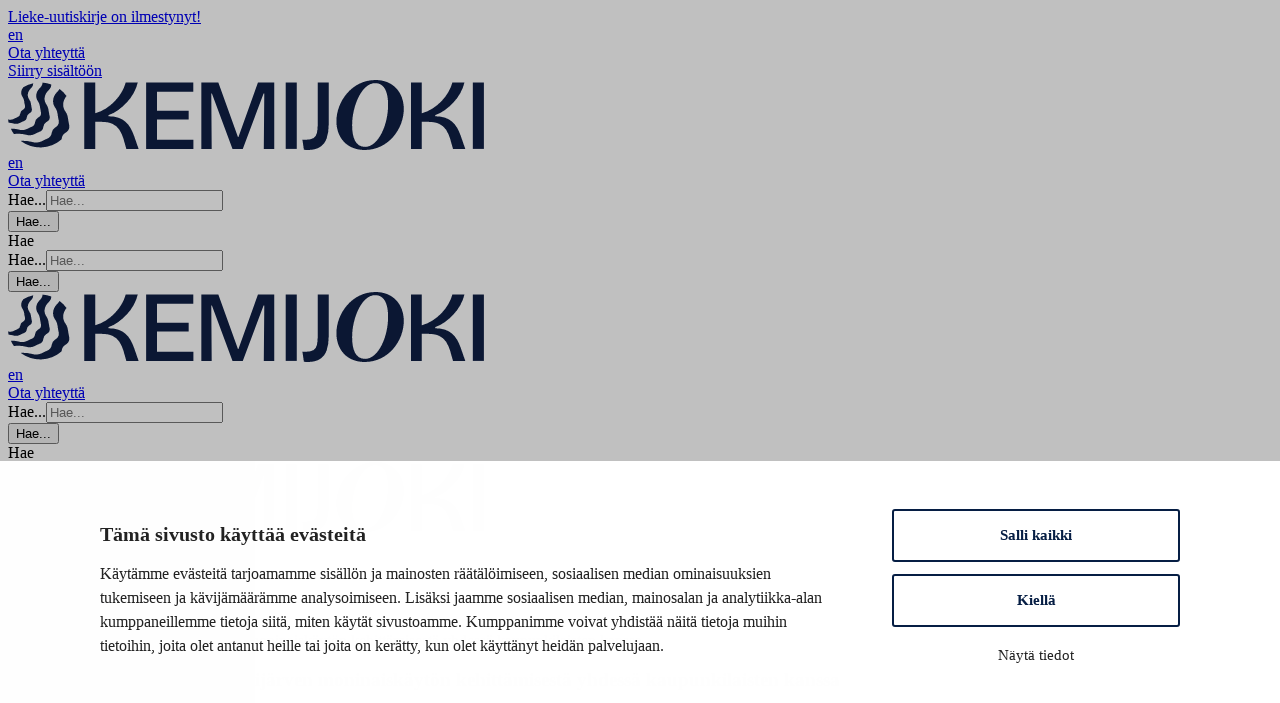

--- FILE ---
content_type: text/html; charset=UTF-8
request_url: https://www.kemijoki.fi/artikkelit/lieke-uutiskirjeessa-mm-kemijarven-moninaiskayton-kehittamisesta-yhdessa-kaupunkilaisten-kanssa/
body_size: 13030
content:

    <!DOCTYPE html>
<html lang="fi" class="no-js no-svg">
<head>
    <meta charset="UTF-8">
<meta name="viewport" content="width=device-width, initial-scale=1">
<link rel="profile" href="http://gmpg.org/xfn/11">
<title>Lieke&#x2d;uutiskirjeessä mm. Kemijärven moninaiskäytön kehittämisestä yhdessä kaupunkilaisten kanssa | Kemijoki Oy</title>
<style>
    ul[class^="header-menu-"] { display: none; }
</style>
<script type="text/javascript" data-cookieconsent="ignore">
	window.dataLayer = window.dataLayer || [];

	function gtag() {
		dataLayer.push(arguments);
	}

	gtag("consent", "default", {
		ad_personalization: "denied",
		ad_storage: "denied",
		ad_user_data: "denied",
		analytics_storage: "denied",
		functionality_storage: "denied",
		personalization_storage: "denied",
		security_storage: "granted",
		wait_for_update: 500,
	});
	gtag("set", "ads_data_redaction", true);
	</script>
<script type="text/javascript"
		id="Cookiebot"
		src="https://consent.cookiebot.com/uc.js"
		data-implementation="wp"
		data-cbid="86376667-c2b3-4691-9ad9-e1fc241113af"
						data-culture="FI"
				data-blockingmode="auto"
	></script>
    <script type="text/javascript">
        
        // Common
        var _h_pcs = 'kpl';
        
        // Custom post types
                    var _h_custom_post_types = {};
                            _h_custom_post_types['article'] = 'Artikkeli';
                    
    </script>
        
    <script type="text/javascript">
        
        var hoyrymoottori_theme_url = 'https://www.kemijoki.fi/wp-content/themes/hoyrymoottori';
        var hoyrymoottori_child_theme_url = 'https://www.kemijoki.fi/wp-content/themes/sylinteri';
        
        var hoyrymoottori_resturl = 'https://www.kemijoki.fi/wp-json/hoyrymoottori/v1/';
        var hoyrymoottori_ajaxurl = 'https://www.kemijoki.fi/wp-admin/admin-ajax.php';
        var hoyrymoottori_ajaxnonce = '6d7b5087c0';
        var hoyrymoottori_restnonce = '44c5391d7f';
        
        var hoyrymoottori_privacy_notice = '<p>Käytämme sivustollamme evästeitä käyttäjäkokemuksen parantamiseksi. Jatkamalla sivustolle hyväksyt evästeiden käytön.</p>';
        
        var hoyrymoottori_default_language_slug = 'fi';
        var hoyrymoottori_current_language_slug = 'fi';
        var hoyrymoottori_date_format = 'j.n.Y';
        
        var hoyrymoottori_mapbox_access_token = 'pk.eyJ1IjoiaG95cnkiLCJhIjoiY2lndGd3em05MDBkd3Zna2xxdGoyMm5ybCJ9.3TXU6Wmm4bFchwj_KLAyRQ';
        var hoyrymoottori_map_default_latitude = '66.49944056535881';
        var hoyrymoottori_map_default_longitude = '25.723776875432634';
        var hoyrymoottori_map_marker_file = 'https://www.kemijoki.fi/wp-content/themes/sylinteri/images/customizer/map-marker.svg';
        var hoyrymoottori_map_marker_size = '100';

        var hoyrymoottori_map_background_color = '';
        var hoyrymoottori_map_nature_color = '';
        var hoyrymoottori_map_water_color = '';
        var hoyrymoottori_map_water_way_color = '';
        var hoyrymoottori_map_hill_shade_color = '';
        var hoyrymoottori_map_building_color = '';
        var hoyrymoottori_map_building_border_color = '';
        var hoyrymoottori_map_road_color = '';
        var hoyrymoottori_map_road_border_color = '';
        var hoyrymoottori_map_main_road_color = '';
        var hoyrymoottori_map_main_road_border_color = '';
        var hoyrymoottori_map_show_road_signs = '1';
        var hoyrymoottori_map_transit_color = '';
        var hoyrymoottori_map_show_transit_icons = '1';
        var hoyrymoottori_map_area_border_color = '';
        var hoyrymoottori_map_show_texts = '1';
        var hoyrymoottori_map_text_color = '';
        var hoyrymoottori_map_text_border_color = '';
        var hoyrymoottori_map_show_poi = '';

        var hoyrymoottori_header_mobile_menu_hamburger_breakpoint = '1024';
        
        var hoyrymoottori_select_placeholder = 'Valitse';
        
        var hoyrymoottori_submit_button_class = 'button';
        
        var hoyrymoottori_localization_customizer_preview = 'Esikatsele';
        
                
        var hoyrymoottori_carousel_navigation_arrows_to_dots_breakpoint = 75 * 2 + 38 + 1640;
        
    </script>
    
    	<style>img:is([sizes="auto" i], [sizes^="auto," i]) { contain-intrinsic-size: 3000px 1500px }</style>
	
<!-- The SEO Framework tehnyt Sybre Waaijer -->
<link rel="canonical" href="https://www.kemijoki.fi/artikkelit/lieke-uutiskirjeessa-mm-kemijarven-moninaiskayton-kehittamisesta-yhdessa-kaupunkilaisten-kanssa/" />
<meta name="description" content="Lieke&#x2d;uutiskirje tiivistää Kemijoki Oy:n tuoreimmat uutiset ja esittelee omia asiantuntijoitamme sekä kumppaneitamme ja sidosryhmiämme jokivarsista." />
<meta property="og:type" content="article" />
<meta property="og:locale" content="fi_FI" />
<meta property="og:site_name" content="Kemijoki Oy" />
<meta property="og:title" content="Lieke&#x2d;uutiskirjeessä mm. Kemijärven moninaiskäytön kehittämisestä yhdessä kaupunkilaisten kanssa | Kemijoki Oy" />
<meta property="og:description" content="Lieke&#x2d;uutiskirje tiivistää Kemijoki Oy:n tuoreimmat uutiset ja esittelee omia asiantuntijoitamme sekä kumppaneitamme ja sidosryhmiämme jokivarsista." />
<meta property="og:url" content="https://www.kemijoki.fi/artikkelit/lieke-uutiskirjeessa-mm-kemijarven-moninaiskayton-kehittamisesta-yhdessa-kaupunkilaisten-kanssa/" />
<meta property="article:published_time" content="2015-11-25T08:22:00+00:00" />
<meta property="article:modified_time" content="2023-12-06T09:55:37+00:00" />
<meta name="twitter:card" content="summary_large_image" />
<meta name="twitter:title" content="Lieke&#x2d;uutiskirjeessä mm. Kemijärven moninaiskäytön kehittämisestä yhdessä kaupunkilaisten kanssa | Kemijoki Oy" />
<meta name="twitter:description" content="Lieke&#x2d;uutiskirje tiivistää Kemijoki Oy:n tuoreimmat uutiset ja esittelee omia asiantuntijoitamme sekä kumppaneitamme ja sidosryhmiämme jokivarsista." />
<script type="application/ld+json">{"@context":"https://schema.org","@graph":[{"@type":"WebSite","@id":"https://www.kemijoki.fi/#/schema/WebSite","url":"https://www.kemijoki.fi/","name":"Kemijoki Oy","inLanguage":"fi","potentialAction":{"@type":"SearchAction","target":{"@type":"EntryPoint","urlTemplate":"https://www.kemijoki.fi/search/{search_term_string}/"},"query-input":"required name=search_term_string"},"publisher":{"@type":"Organization","@id":"https://www.kemijoki.fi/#/schema/Organization","name":"Kemijoki Oy","url":"https://www.kemijoki.fi/"}},{"@type":"WebPage","@id":"https://www.kemijoki.fi/artikkelit/lieke-uutiskirjeessa-mm-kemijarven-moninaiskayton-kehittamisesta-yhdessa-kaupunkilaisten-kanssa/","url":"https://www.kemijoki.fi/artikkelit/lieke-uutiskirjeessa-mm-kemijarven-moninaiskayton-kehittamisesta-yhdessa-kaupunkilaisten-kanssa/","name":"Lieke&#x2d;uutiskirjeessä mm. Kemijärven moninaiskäytön kehittämisestä yhdessä kaupunkilaisten kanssa | Kemijoki Oy","description":"Lieke&#x2d;uutiskirje tiivistää Kemijoki Oy:n tuoreimmat uutiset ja esittelee omia asiantuntijoitamme sekä kumppaneitamme ja sidosryhmiämme jokivarsista.","inLanguage":"fi","isPartOf":{"@id":"https://www.kemijoki.fi/#/schema/WebSite"},"breadcrumb":{"@type":"BreadcrumbList","@id":"https://www.kemijoki.fi/#/schema/BreadcrumbList","itemListElement":[{"@type":"ListItem","position":1,"item":"https://www.kemijoki.fi/","name":"Kemijoki Oy"},{"@type":"ListItem","position":2,"name":"Lieke&#x2d;uutiskirjeessä mm. Kemijärven moninaiskäytön kehittämisestä yhdessä kaupunkilaisten kanssa"}]},"potentialAction":{"@type":"ReadAction","target":"https://www.kemijoki.fi/artikkelit/lieke-uutiskirjeessa-mm-kemijarven-moninaiskayton-kehittamisesta-yhdessa-kaupunkilaisten-kanssa/"},"datePublished":"2015-11-25T08:22:00+00:00","dateModified":"2023-12-06T09:55:37+00:00"}]}</script>
<!-- / The SEO Framework tehnyt Sybre Waaijer | 5.41ms meta | 0.81ms boot -->

<style id='filebird-block-filebird-gallery-style-inline-css' type='text/css'>
ul.filebird-block-filebird-gallery{margin:auto!important;padding:0!important;width:100%}ul.filebird-block-filebird-gallery.layout-grid{display:grid;grid-gap:20px;align-items:stretch;grid-template-columns:repeat(var(--columns),1fr);justify-items:stretch}ul.filebird-block-filebird-gallery.layout-grid li img{border:1px solid #ccc;box-shadow:2px 2px 6px 0 rgba(0,0,0,.3);height:100%;max-width:100%;-o-object-fit:cover;object-fit:cover;width:100%}ul.filebird-block-filebird-gallery.layout-masonry{-moz-column-count:var(--columns);-moz-column-gap:var(--space);column-gap:var(--space);-moz-column-width:var(--min-width);columns:var(--min-width) var(--columns);display:block;overflow:auto}ul.filebird-block-filebird-gallery.layout-masonry li{margin-bottom:var(--space)}ul.filebird-block-filebird-gallery li{list-style:none}ul.filebird-block-filebird-gallery li figure{height:100%;margin:0;padding:0;position:relative;width:100%}ul.filebird-block-filebird-gallery li figure figcaption{background:linear-gradient(0deg,rgba(0,0,0,.7),rgba(0,0,0,.3) 70%,transparent);bottom:0;box-sizing:border-box;color:#fff;font-size:.8em;margin:0;max-height:100%;overflow:auto;padding:3em .77em .7em;position:absolute;text-align:center;width:100%;z-index:2}ul.filebird-block-filebird-gallery li figure figcaption a{color:inherit}

</style>
<style id='classic-theme-styles-inline-css' type='text/css'>
/*! This file is auto-generated */
.wp-block-button__link{color:#fff;background-color:#32373c;border-radius:9999px;box-shadow:none;text-decoration:none;padding:calc(.667em + 2px) calc(1.333em + 2px);font-size:1.125em}.wp-block-file__button{background:#32373c;color:#fff;text-decoration:none}
</style>
<link rel='stylesheet' id='hoyrymoottori-front-vendor-foundation-css' href='https://www.kemijoki.fi/wp-content/themes/hoyrymoottori/assets/front/css/vendor/foundation.css?ver=469.3580' type='text/css' media='all' />
<link rel='stylesheet' id='hoyrymoottori-front-fonts-icons-css' href='https://www.kemijoki.fi/wp-content/themes/hoyrymoottori/assets/global/fonts/hoyryicon.css?ver=469.3580' type='text/css' media='all' />
<link rel='stylesheet' id='hoyrymoottori-front-header-logo-css' href='https://www.kemijoki.fi/wp-content/themes/hoyrymoottori/assets/global/fonts/hoyryicon.css?ver=469.3580' type='text/css' media='all' />
<link rel='stylesheet' id='hoyrymoottori-front-header-menu_ingress-css' href='https://www.kemijoki.fi/wp-content/themes/sylinteri/headers/menu_ingress/front_production.css?ver=469.3580' type='text/css' media='all' />
<link rel='stylesheet' id='hoyrymoottori-front-header-languages_one_slug-css' href='https://www.kemijoki.fi/wp-content/themes/hoyrymoottori/headers/languages_one_slug/front_production.css?ver=469.3580' type='text/css' media='all' />
<link rel='stylesheet' id='hoyrymoottori-front-header-content-css' href='https://www.kemijoki.fi/wp-content/themes/hoyrymoottori/headers/content/front_production.css?ver=469.3580' type='text/css' media='all' />
<link rel='stylesheet' id='hoyrymoottori-front-header-search-css' href='https://www.kemijoki.fi/wp-content/themes/hoyrymoottori/headers/search/front_production.css?ver=469.3580' type='text/css' media='all' />
<link rel='stylesheet' id='hoyrymoottori-front-header-menu_icon-css' href='https://www.kemijoki.fi/wp-content/themes/sylinteri/headers/menu_icon/front_production.css?ver=469.3580' type='text/css' media='all' />
<link rel='stylesheet' id='hoyrymoottori-front-header-menu_mobile-css' href='https://www.kemijoki.fi/wp-content/themes/sylinteri/headers/menu_mobile/front_production.css?ver=469.3580' type='text/css' media='all' />
<link rel='stylesheet' id='hoyrymoottori-front-customizer-colors-css' href='https://www.kemijoki.fi/wp-content/themes/hoyrymoottori/customizer/colors/style_production.css?ver=469.3580' type='text/css' media='all' />
<link rel='stylesheet' id='hoyrymoottori-front-customizer-typography-css' href='https://www.kemijoki.fi/wp-content/themes/hoyrymoottori/customizer/typography/style_production.css?ver=469.3580' type='text/css' media='all' />
<link rel='stylesheet' id='hoyrymoottori-front-customizer-buttons-css' href='https://www.kemijoki.fi/wp-content/themes/hoyrymoottori/customizer/buttons/style_production.css?ver=469.3580' type='text/css' media='all' />
<link rel='stylesheet' id='hoyrymoottori-front-customizer-forms-css' href='https://www.kemijoki.fi/wp-content/themes/hoyrymoottori/customizer/forms/style_production.css?ver=469.3580' type='text/css' media='all' />
<link rel='stylesheet' id='hoyrymoottori-front-customizer-some-css' href='https://www.kemijoki.fi/wp-content/themes/hoyrymoottori/customizer/some/style_production.css?ver=469.3580' type='text/css' media='all' />
<link rel='stylesheet' id='hoyrymoottori-front-customizer-modals-css' href='https://www.kemijoki.fi/wp-content/themes/hoyrymoottori/customizer/modals/style_production.css?ver=469.3580' type='text/css' media='all' />
<link rel='stylesheet' id='hoyrymoottori-front-customizer-module_styles-css' href='https://www.kemijoki.fi/wp-content/themes/hoyrymoottori/customizer/module_styles/style_production.css?ver=469.3580' type='text/css' media='all' />
<link rel='stylesheet' id='hoyrymoottori-front-customizer-header-css' href='https://www.kemijoki.fi/wp-content/themes/hoyrymoottori/customizer/header/style_production.css?ver=469.3580' type='text/css' media='all' />
<link rel='stylesheet' id='hoyrymoottori-front-customizer-footer-css' href='https://www.kemijoki.fi/wp-content/themes/hoyrymoottori/customizer/footer/style_production.css?ver=469.3580' type='text/css' media='all' />
<link rel='stylesheet' id='hoyrymoottori-front-customizer-privacy_notice-css' href='https://www.kemijoki.fi/wp-content/themes/hoyrymoottori/customizer/privacy_notice/style_production.css?ver=469.3580' type='text/css' media='all' />
<link rel='stylesheet' id='hoyrymoottori-select2-style-css' href='https://www.kemijoki.fi/wp-content/themes/hoyrymoottori/assets/front/css/vendor/select2.min.css?ver=469.3580' type='text/css' media='all' />
<link rel='stylesheet' id='hoyrymoottori-front-core-css' href='https://www.kemijoki.fi/wp-content/themes/hoyrymoottori/assets/front/css/core_production.css?ver=469.3580' type='text/css' media='all' />
<link rel='stylesheet' id='hoyrymoottori-front-child-theme-css' href='https://www.kemijoki.fi/wp-content/themes/sylinteri/style.css?ver=469.3580' type='text/css' media='all' />
<script type="text/javascript" src="https://www.kemijoki.fi/wp-includes/js/jquery/jquery.min.js?ver=3.7.1" data-cookieconsent="ignore"></script><script type="text/javascript" src="https://www.kemijoki.fi/wp-includes/js/jquery/jquery-migrate.min.js?ver=3.4.1" data-cookieconsent="ignore"></script><link rel="https://api.w.org/" href="https://www.kemijoki.fi/wp-json/" /><link rel="alternate" title="oEmbed (JSON)" type="application/json+oembed" href="https://www.kemijoki.fi/wp-json/oembed/1.0/embed?url=https%3A%2F%2Fwww.kemijoki.fi%2Fartikkelit%2Flieke-uutiskirjeessa-mm-kemijarven-moninaiskayton-kehittamisesta-yhdessa-kaupunkilaisten-kanssa%2F" />
<link rel="alternate" title="oEmbed (XML)" type="text/xml+oembed" href="https://www.kemijoki.fi/wp-json/oembed/1.0/embed?url=https%3A%2F%2Fwww.kemijoki.fi%2Fartikkelit%2Flieke-uutiskirjeessa-mm-kemijarven-moninaiskayton-kehittamisesta-yhdessa-kaupunkilaisten-kanssa%2F&#038;format=xml" />
        <link rel="shortcut icon" href="https://www.kemijoki.fi/wp-content/uploads/2023/11/kemijoki-favicon.svg">
        <!-- Google tag (gtag.js) -->
<script async src=https://www.googletagmanager.com/gtag/js?id=G-FPR4QN6Z05></script> <script>
window.dataLayer = window.dataLayer || []; function gtag(){dataLayer.push(arguments);} gtag('js', new Date()); gtag('config', 'G-FPR4QN6Z05');
</script>
<style id="kirki-inline-styles"></style></head>


<!-- Body -->

<body class="article-template-default single single-article postid-12489  locale-fi chrome sticky-header sticky-header-hide-on-scroll-down text-fields-only-bottom-border" >

<style>
#CookieBanner {
	/* layout */
	--cb-dialog-max-width: 1080px;

	/* overlay */
	--cb-overlay-background: rgba(0,0,0,.25);

	/* base typopgraphy */
	--cb-text-color: #222;
	--cb-background-color: white;

	/* title */
	--cb-title-font-family: ;
	--cb-title-font-weight: bold;
	--cb-title-font-size-mobile: 18px;
	--cb-title-font-size-desktop: 20px;

	/* description */
	--cb-description-font-size-mobile: 16px;
	--cb-description-font-size-desktop: 16px;
	--cb-description-font-family: ;
	--cb-description-font-weight: ;

	/* base button */
	--cb-button-border: 2px solid #061e44;
	--cb-button-border-radius: 3px;
	--cb-button-background: white;
	--cb-button-font-weight: bold;
	--cb-button-font-size: 15px;
	--cb-button-font-family: ;
	--cb-button-color: #061e44;

	/* base button :hover/:focus/:active */
	--cb-button-active-color: white;
	--cb-button-active-background: #061e44;
	--cb-button-active-border: 2px solid #061e44;

	/* accept button (inherits all base button settings) */
	--cb-accept-button-color: var(--cb-button-color);
	--cb-accept-button-background: var(--cb-button-background);
	--cb-accept-button-border: var(--cb-button-border);
	--cb-accept-button-active-color: var(--cb-button-active-color);
	--cb-accept-button-active-background: var(--cb-button-active-background);
	--cb-accept-button-active-border: var(--cb-button-active-border);

	/* details button (doesn't inherit base button settings) */
	--cb-details-button-font-size: 15px;

	/* preference accent color (toggle control) */
	--cb-preference-accent-color: #061e44;
}
</style>
<!-- Desktop menu -->
<div id="header-desktopmenu">
    <div class="header-desktopmenu-inner">
        <div class="header-modules-wrapper">
            
                
            <div class="close"></div>
            
        </div>
    </div>
</div>

<!-- Mobile menu -->
<div id="header-mobilemenu">
    <div class="header-mobilemenu-inner">
        <div class="header-modules-wrapper">
            <div class="header-modules-wrapper-inner">
                                        
                        <div class="header-module header-module-menu_mobile " >
                                
    <ul class="header-menu-mobile-wrapper header-menu-mobile-main-menu">
        
        <li id="menu-item-12052" class="menu-item menu-item-type-post_type menu-item-object-page menu-item-has-children menu-item-12052"><a href="https://www.kemijoki.fi/kemijoki-oy-2/">Kemijoki Oy</a>
<ul class="sub-menu">
	<li id="menu-item-12053" class="menu-item menu-item-type-post_type menu-item-object-page menu-item-has-children menu-item-12053"><a href="https://www.kemijoki.fi/kemijoki-oy/">Kemijoki Oy</a>
	<ul class="sub-menu">
		<li id="menu-item-12054" class="menu-item menu-item-type-post_type menu-item-object-page menu-item-12054"><a href="https://www.kemijoki.fi/kemijoki-oy/toimintamme-periaatteet/">Toimintamme periaatteet</a></li>
		<li id="menu-item-12055" class="menu-item menu-item-type-post_type menu-item-object-page menu-item-12055"><a href="https://www.kemijoki.fi/kemijoki-oy/organisaatio-ja-kumppanit/">Organisaatio ja kumppanit</a></li>
		<li id="menu-item-12056" class="menu-item menu-item-type-post_type menu-item-object-page menu-item-12056"><a href="https://www.kemijoki.fi/kemijoki-oy/historia/">Historia</a></li>
		<li id="menu-item-12057" class="menu-item menu-item-type-post_type menu-item-object-page menu-item-has-children menu-item-12057"><a href="https://www.kemijoki.fi/kemijoki-oy/talous/">Talous</a>
		<ul class="sub-menu">
			<li id="menu-item-16320" class="menu-item menu-item-type-post_type menu-item-object-page menu-item-16320"><a href="https://www.kemijoki.fi/elakesaatio/">Eläkesäätiö</a></li>
		</ul>
</li>
	</ul>
</li>
	<li id="menu-item-12059" class="menu-item menu-item-type-post_type menu-item-object-page menu-item-12059"><a href="https://www.kemijoki.fi/kemijoki-oy/strategia/">Strategia</a></li>
	<li id="menu-item-12060" class="menu-item menu-item-type-post_type menu-item-object-page menu-item-has-children menu-item-12060"><a href="https://www.kemijoki.fi/kemijoki-oy/hallinnointi-ja-johtaminen/">Hallinnointi ja johtaminen</a>
	<ul class="sub-menu">
		<li id="menu-item-12061" class="menu-item menu-item-type-post_type menu-item-object-page menu-item-12061"><a href="https://www.kemijoki.fi/kemijoki-oy/hallinnointi-ja-johtaminen/omistajat/">Omistajat</a></li>
		<li id="menu-item-12062" class="menu-item menu-item-type-post_type menu-item-object-page menu-item-12062"><a href="https://www.kemijoki.fi/kemijoki-oy/hallinnointi-ja-johtaminen/hallinto/">Hallinto</a></li>
		<li id="menu-item-12063" class="menu-item menu-item-type-post_type menu-item-object-page menu-item-12063"><a href="https://www.kemijoki.fi/kemijoki-oy/hallinnointi-ja-johtaminen/johtoryhma/">Johtoryhmä</a></li>
		<li id="menu-item-12064" class="menu-item menu-item-type-post_type menu-item-object-page menu-item-12064"><a href="https://www.kemijoki.fi/kemijoki-oy/hallinnointi-ja-johtaminen/riskienhallinta/">Riskienhallinta</a></li>
	</ul>
</li>
	<li id="menu-item-12065" class="menu-item menu-item-type-post_type menu-item-object-page menu-item-12065"><a href="https://www.kemijoki.fi/kemijoki-oy/kemijoki-oy-tyopaikkana/">Kemijoki Oy työpaikkana</a></li>
	<li id="menu-item-12066" class="menu-item menu-item-type-post_type menu-item-object-page menu-item-12066"><a href="https://www.kemijoki.fi/ota-yhteytta/">Ota yhteyttä</a></li>
</ul>
</li>
<li id="menu-item-12067" class="menu-item menu-item-type-post_type menu-item-object-page menu-item-has-children menu-item-12067"><a href="https://www.kemijoki.fi/toimintamme/">Toimintamme</a>
<ul class="sub-menu">
	<li id="menu-item-12068" class="menu-item menu-item-type-post_type menu-item-object-page menu-item-12068"><a href="https://www.kemijoki.fi/toimintamme/vesivoima/">Vesivoima</a></li>
	<li id="menu-item-12069" class="menu-item menu-item-type-post_type menu-item-object-page menu-item-12069"><a href="https://www.kemijoki.fi/toimintamme/voimalaitokset/">Voimalaitokset</a></li>
	<li id="menu-item-12070" class="menu-item menu-item-type-post_type menu-item-object-page menu-item-has-children menu-item-12070"><a href="https://www.kemijoki.fi/toimintamme/turvallisuus/">Turvallisuus</a>
	<ul class="sub-menu">
		<li id="menu-item-12071" class="menu-item menu-item-type-post_type menu-item-object-page menu-item-12071"><a href="https://www.kemijoki.fi/toimintamme/turvallisuus/patoturvallisuus/">Patoturvallisuus</a></li>
		<li id="menu-item-12072" class="menu-item menu-item-type-post_type menu-item-object-page menu-item-12072"><a href="https://www.kemijoki.fi/toimintamme/turvallisuus/tulvasuojelu/">Tulvasuojelu</a></li>
	</ul>
</li>
	<li id="menu-item-12073" class="menu-item menu-item-type-post_type menu-item-object-page menu-item-has-children menu-item-12073"><a href="https://www.kemijoki.fi/toimintamme/saantely-ja-velvoitteet/">Sääntely ja velvoitteet</a>
	<ul class="sub-menu">
		<li id="menu-item-14201" class="menu-item menu-item-type-post_type menu-item-object-page menu-item-14201"><a href="https://www.kemijoki.fi/toimintamme/saantely-ja-velvoitteet/vesipuitedirektiivi-ja-vesienhoitosuunnitelma/">Vesipuitedirektiivi ja vesienhoitosuunnitelma</a></li>
	</ul>
</li>
	<li id="menu-item-12074" class="menu-item menu-item-type-post_type menu-item-object-page menu-item-has-children menu-item-12074"><a href="https://www.kemijoki.fi/toimintamme/investoinnit-ja-hankkeet/">Investoinnit ja hankkeet</a>
	<ul class="sub-menu">
		<li id="menu-item-12078" class="menu-item menu-item-type-post_type menu-item-object-page menu-item-has-children menu-item-12078"><a href="https://www.kemijoki.fi/toimintamme/pumppuvoimalaitokset/">Pumppuvoimalaitokset</a>
		<ul class="sub-menu">
			<li id="menu-item-16501" class="menu-item menu-item-type-post_type menu-item-object-page menu-item-16501"><a href="https://www.kemijoki.fi/toimintamme/pumppuvoimalaitokset/ailangantunturin-pumppuvoimalaitos/">Ailangantunturin pumppuvoimalaitos</a></li>
		</ul>
</li>
	</ul>
</li>
</ul>
</li>
<li id="menu-item-12079" class="menu-item menu-item-type-post_type menu-item-object-page menu-item-has-children menu-item-12079"><a href="https://www.kemijoki.fi/vastuullisuus/">Vastuullisuus</a>
<ul class="sub-menu">
	<li id="menu-item-12080" class="menu-item menu-item-type-post_type menu-item-object-page menu-item-has-children menu-item-12080"><a href="https://www.kemijoki.fi/vastuullisuus/yritysvastuuohjelma/">Yritysvastuuohjelma</a>
	<ul class="sub-menu">
		<li id="menu-item-12081" class="menu-item menu-item-type-post_type menu-item-object-page menu-item-12081"><a href="https://www.kemijoki.fi/johtaminen-ja-sitoumukset/">Johtaminen ja sitoumukset</a></li>
	</ul>
</li>
	<li id="menu-item-12082" class="menu-item menu-item-type-post_type menu-item-object-page menu-item-has-children menu-item-12082"><a href="https://www.kemijoki.fi/vastuullisuus/joustavaa-ja-uusiutuvaa-vesisahkoa/">Joustavaa ja uusiutuvaa vesisähköä</a>
	<ul class="sub-menu">
		<li id="menu-item-12083" class="menu-item menu-item-type-post_type menu-item-object-page menu-item-12083"><a href="https://www.kemijoki.fi/vastuullisuus/joustavaa-ja-uusiutuvaa-vesisahkoa/ilmasto/">Ilmasto</a></li>
	</ul>
</li>
	<li id="menu-item-12084" class="menu-item menu-item-type-post_type menu-item-object-page menu-item-has-children menu-item-12084"><a href="https://www.kemijoki.fi/vastuullisuus/luonto-ja-monimuotoisuus/">Luonto ja monimuotoisuus</a>
	<ul class="sub-menu">
		<li id="menu-item-12085" class="menu-item menu-item-type-post_type menu-item-object-page menu-item-12085"><a href="https://www.kemijoki.fi/vastuullisuus/luonto-ja-monimuotoisuus/maa-ja-vesialueiden-hoito-ja-suojelu/">Maa- ja vesialueiden hoito ja suojelu</a></li>
		<li id="menu-item-17092" class="menu-item menu-item-type-post_type menu-item-object-page menu-item-17092"><a href="https://www.kemijoki.fi/vastuullisuus/luonto-ja-monimuotoisuus/metsanhoito/">Metsänhoito</a></li>
		<li id="menu-item-12086" class="menu-item menu-item-type-post_type menu-item-object-page menu-item-12086"><a href="https://www.kemijoki.fi/vastuullisuus/luonto-ja-monimuotoisuus/vaelluskalat/">Vaelluskalat</a></li>
		<li id="menu-item-12087" class="menu-item menu-item-type-post_type menu-item-object-page menu-item-12087"><a href="https://www.kemijoki.fi/vastuullisuus/luonto-ja-monimuotoisuus/ohitusratkaisut/">Ohitusratkaisut</a></li>
	</ul>
</li>
	<li id="menu-item-12088" class="menu-item menu-item-type-post_type menu-item-object-page menu-item-has-children menu-item-12088"><a href="https://www.kemijoki.fi/vastuullisuus/ymparisto/">Ympäristö</a>
	<ul class="sub-menu">
		<li id="menu-item-12089" class="menu-item menu-item-type-post_type menu-item-object-page menu-item-12089"><a href="https://www.kemijoki.fi/vastuullisuus/ymparisto/ymparistotarkkailu/">Ympäristötarkkailu</a></li>
	</ul>
</li>
	<li id="menu-item-12090" class="menu-item menu-item-type-post_type menu-item-object-page menu-item-has-children menu-item-12090"><a href="https://www.kemijoki.fi/vastuullisuus/yhteisot/">Yhteisöt</a>
	<ul class="sub-menu">
		<li id="menu-item-12091" class="menu-item menu-item-type-post_type menu-item-object-page menu-item-12091"><a href="https://www.kemijoki.fi/vastuullisuus/yhteisot/tukemisen-periaatteet/">Tukemisen periaatteet</a></li>
		<li id="menu-item-12092" class="menu-item menu-item-type-post_type menu-item-object-page menu-item-12092"><a href="https://www.kemijoki.fi/vastuullisuus/yhteisot/sidosryhmatutkimus/">Sidosryhmätutkimus</a></li>
	</ul>
</li>
	<li id="menu-item-12093" class="menu-item menu-item-type-post_type menu-item-object-page menu-item-has-children menu-item-12093"><a href="https://www.kemijoki.fi/vastuullisuus/osaava-ja-hyvinvoiva-henkilosto/">Osaava ja hyvinvoiva henkilöstö</a>
	<ul class="sub-menu">
		<li id="menu-item-12094" class="menu-item menu-item-type-post_type menu-item-object-page menu-item-12094"><a href="https://www.kemijoki.fi/vastuullisuus/osaava-ja-hyvinvoiva-henkilosto/vesisahkoosaaminen/">Vesisähköosaaminen</a></li>
	</ul>
</li>
</ul>
</li>
<li id="menu-item-12095" class="menu-item menu-item-type-post_type menu-item-object-page menu-item-has-children menu-item-12095"><a href="https://www.kemijoki.fi/ajankohtaista/">Ajankohtaista</a>
<ul class="sub-menu">
	<li id="menu-item-12096" class="menu-item menu-item-type-post_type menu-item-object-page menu-item-has-children menu-item-12096"><a href="https://www.kemijoki.fi/ajankohtaista/joen-kayttajille/">Joen käyttäjille</a>
	<ul class="sub-menu">
		<li id="menu-item-12097" class="menu-item menu-item-type-post_type menu-item-object-page menu-item-12097"><a href="https://www.kemijoki.fi/ajankohtaista/joen-kayttajille/virkistyskaytto-ja-kalastus/">Virkistyskäyttö ja kalastus</a></li>
		<li id="menu-item-12098" class="menu-item menu-item-type-post_type menu-item-object-page menu-item-12098"><a href="https://www.kemijoki.fi/ajankohtaista/joen-kayttajille/myytavat-tontit/">Myytävät tontit</a></li>
		<li id="menu-item-14340" class="menu-item menu-item-type-post_type menu-item-object-page menu-item-14340"><a href="https://www.kemijoki.fi/ajankohtaista/joen-kayttajille/kemijoen-kaytosta-usein-kysyttya/">Kemijoen käytöstä usein kysyttyä</a></li>
	</ul>
</li>
	<li id="menu-item-12099" class="menu-item menu-item-type-post_type menu-item-object-page menu-item-12099"><a href="https://www.kemijoki.fi/ajankohtaista/uutiskirje-lieke/">Uutiskirje Lieke</a></li>
	<li id="menu-item-12100" class="menu-item menu-item-type-post_type menu-item-object-page menu-item-has-children menu-item-12100"><a href="https://www.kemijoki.fi/ajankohtaista/veden-voimalla-blogi/">Veden voimalla -blogi</a>
	<ul class="sub-menu">
		<li id="menu-item-14352" class="menu-item menu-item-type-post_type menu-item-object-page menu-item-14352"><a href="https://www.kemijoki.fi/ajankohtaista/vesisahkoosaajat-videosarja/">Vesisähköosaajat -videosarja</a></li>
	</ul>
</li>
	<li id="menu-item-12101" class="menu-item menu-item-type-post_type menu-item-object-page menu-item-12101"><a href="https://www.kemijoki.fi/ajankohtaista/julkaisut-ja-raportit/">Julkaisut ja raportit</a></li>
	<li id="menu-item-12102" class="menu-item menu-item-type-post_type menu-item-object-page menu-item-12102"><a href="https://www.kemijoki.fi/ajankohtaista/viestinta/">Viestintä</a></li>
</ul>
</li>
    
    </ul>
    
            <div class="mobile-menu-highlights">
                                <li data-menu-item-id="12095" class="menu-item mobile-menu-item-highlight"><a href="https://www.kemijoki.fi/ajankohtaista/uutiskirje-lieke/" target="">Lieke-uutiskirje on ilmestynyt!</a></li>
                            </div>
        
                
            <div class="header-languages-one-slug-wrapper">
                <div title="English" class="language">
                    <a href="https://www.kemijoki.fi/en/">en</a>
                </div>
            </div>
            
                                    </div>
                        
                                                
                        <div class="header-module header-module-content " data-button-class="">
                                
    <div class="header-content-wrapper"><a class="button" href="https://www.kemijoki.fi/kemijoki-oy/ota-yhteytta/" target="">Ota yhteyttä</a></div>
    
                            </div>
                        
                                    </div>
        </div>
    </div>
</div>

<!-- Woocommerce mini cart content -->


<!-- Wave area divider for module border styles -->


<!-- Page -->
<div id="page-wrapper">
    
    <div id="page">
        
        <a class="show-for-sr" href="#content">Siirry sisältöön</a>
        
        
        <!-- Header -->
        <header id="header" role="banner" class="width-full-area sticky-desktop-hide-when-scrolling-down">
            <div id="header-desktop">
    
            <div class="header-row header-row-valikkopalkki-tyopoyta">
                
                <div class="grid-wrapper">
                    
                                        <div class="grid-container-full">                        
                        <div class="grid-x grid-margin-x">
                            <div class="cell xlarge-12">
                
                                <div class="header-cells-wrapper">
                    
                                                            
                                        <div class="header-cell header-cell-0">
                                            
                                            <div class="header-modules-wrapper">
                                                                                    
                                                    <div class="header-module header-module-logo " >
                                                        <div class="header-module-container header-module-container-logo">
                                                            
    <div class="header-logo-wrapper">
        <a href="https://www.kemijoki.fi/"><img src="https://www.kemijoki.fi/wp-content/uploads/2023/11/kemijoki-oy-logo.svg" data-type="src" data-interchange="[https://www.kemijoki.fi/wp-content/uploads/2023/11/kemijoki-oy-logo.svg, small], [https://www.kemijoki.fi/wp-content/uploads/2023/11/kemijoki-oy-logo.svg, xlarge]" alt="" /></a>
    </div>
                                                        </div>
                                                    </div>
                                    
                                                                                        
                                                    <div class="header-module header-module-menu_ingress " >
                                                        <div class="header-module-container header-module-container-menu_ingress">
                                                                
    <ul class="header-menu-ingress-wrapper header-menu-ingress-main-menu" style="display:none; opacity:0;">
        
        <li class="menu-item menu-item-type-post_type menu-item-object-page menu-item-has-children menu-item-12052"><a href="https://www.kemijoki.fi/kemijoki-oy-2/"><span>Kemijoki Oy</span></a>
<ul class="sub-menu">
	<li class="menu-item menu-item-type-post_type menu-item-object-page menu-item-has-children menu-item-12053"><a href="https://www.kemijoki.fi/kemijoki-oy/"><span>Kemijoki Oy</span></a>
	<ul class="sub-menu">
		<li class="menu-item menu-item-type-post_type menu-item-object-page menu-item-12054"><a href="https://www.kemijoki.fi/kemijoki-oy/toimintamme-periaatteet/"><span>Toimintamme periaatteet</span></a></li>
		<li class="menu-item menu-item-type-post_type menu-item-object-page menu-item-12055"><a href="https://www.kemijoki.fi/kemijoki-oy/organisaatio-ja-kumppanit/"><span>Organisaatio ja kumppanit</span></a></li>
		<li class="menu-item menu-item-type-post_type menu-item-object-page menu-item-12056"><a href="https://www.kemijoki.fi/kemijoki-oy/historia/"><span>Historia</span></a></li>
		<li class="menu-item menu-item-type-post_type menu-item-object-page menu-item-has-children menu-item-12057"><a href="https://www.kemijoki.fi/kemijoki-oy/talous/"><span>Talous</span></a>
		<ul class="sub-menu">
			<li class="menu-item menu-item-type-post_type menu-item-object-page menu-item-16320"><a href="https://www.kemijoki.fi/elakesaatio/"><span>Eläkesäätiö</span></a></li>
		</ul>
</li>
	</ul>
</li>
	<li class="menu-item menu-item-type-post_type menu-item-object-page menu-item-12059"><a href="https://www.kemijoki.fi/kemijoki-oy/strategia/"><span>Strategia</span></a></li>
	<li class="menu-item menu-item-type-post_type menu-item-object-page menu-item-has-children menu-item-12060"><a href="https://www.kemijoki.fi/kemijoki-oy/hallinnointi-ja-johtaminen/"><span>Hallinnointi ja johtaminen</span></a>
	<ul class="sub-menu">
		<li class="menu-item menu-item-type-post_type menu-item-object-page menu-item-12061"><a href="https://www.kemijoki.fi/kemijoki-oy/hallinnointi-ja-johtaminen/omistajat/"><span>Omistajat</span></a></li>
		<li class="menu-item menu-item-type-post_type menu-item-object-page menu-item-12062"><a href="https://www.kemijoki.fi/kemijoki-oy/hallinnointi-ja-johtaminen/hallinto/"><span>Hallinto</span></a></li>
		<li class="menu-item menu-item-type-post_type menu-item-object-page menu-item-12063"><a href="https://www.kemijoki.fi/kemijoki-oy/hallinnointi-ja-johtaminen/johtoryhma/"><span>Johtoryhmä</span></a></li>
		<li class="menu-item menu-item-type-post_type menu-item-object-page menu-item-12064"><a href="https://www.kemijoki.fi/kemijoki-oy/hallinnointi-ja-johtaminen/riskienhallinta/"><span>Riskienhallinta</span></a></li>
	</ul>
</li>
	<li class="menu-item menu-item-type-post_type menu-item-object-page menu-item-12065"><a href="https://www.kemijoki.fi/kemijoki-oy/kemijoki-oy-tyopaikkana/"><span>Kemijoki Oy työpaikkana</span></a></li>
	<li class="menu-item menu-item-type-post_type menu-item-object-page menu-item-12066"><a href="https://www.kemijoki.fi/ota-yhteytta/"><span>Ota yhteyttä</span></a></li>
</ul>
</li>
<li class="menu-item menu-item-type-post_type menu-item-object-page menu-item-has-children menu-item-12067"><a href="https://www.kemijoki.fi/toimintamme/"><span>Toimintamme</span></a>
<ul class="sub-menu">
	<li class="menu-item menu-item-type-post_type menu-item-object-page menu-item-12068"><a href="https://www.kemijoki.fi/toimintamme/vesivoima/"><span>Vesivoima</span></a></li>
	<li class="menu-item menu-item-type-post_type menu-item-object-page menu-item-12069"><a href="https://www.kemijoki.fi/toimintamme/voimalaitokset/"><span>Voimalaitokset</span></a></li>
	<li class="menu-item menu-item-type-post_type menu-item-object-page menu-item-has-children menu-item-12070"><a href="https://www.kemijoki.fi/toimintamme/turvallisuus/"><span>Turvallisuus</span></a>
	<ul class="sub-menu">
		<li class="menu-item menu-item-type-post_type menu-item-object-page menu-item-12071"><a href="https://www.kemijoki.fi/toimintamme/turvallisuus/patoturvallisuus/"><span>Patoturvallisuus</span></a></li>
		<li class="menu-item menu-item-type-post_type menu-item-object-page menu-item-12072"><a href="https://www.kemijoki.fi/toimintamme/turvallisuus/tulvasuojelu/"><span>Tulvasuojelu</span></a></li>
	</ul>
</li>
	<li class="menu-item menu-item-type-post_type menu-item-object-page menu-item-has-children menu-item-12073"><a href="https://www.kemijoki.fi/toimintamme/saantely-ja-velvoitteet/"><span>Sääntely ja velvoitteet</span></a>
	<ul class="sub-menu">
		<li class="menu-item menu-item-type-post_type menu-item-object-page menu-item-14201"><a href="https://www.kemijoki.fi/toimintamme/saantely-ja-velvoitteet/vesipuitedirektiivi-ja-vesienhoitosuunnitelma/"><span>Vesipuitedirektiivi ja vesienhoitosuunnitelma</span></a></li>
	</ul>
</li>
	<li class="menu-item menu-item-type-post_type menu-item-object-page menu-item-has-children menu-item-12074"><a href="https://www.kemijoki.fi/toimintamme/investoinnit-ja-hankkeet/"><span>Investoinnit ja hankkeet</span></a>
	<ul class="sub-menu">
		<li class="menu-item menu-item-type-post_type menu-item-object-page menu-item-has-children menu-item-12078"><a href="https://www.kemijoki.fi/toimintamme/pumppuvoimalaitokset/"><span>Pumppuvoimalaitokset</span></a>
		<ul class="sub-menu">
			<li class="menu-item menu-item-type-post_type menu-item-object-page menu-item-16501"><a href="https://www.kemijoki.fi/toimintamme/pumppuvoimalaitokset/ailangantunturin-pumppuvoimalaitos/"><span>Ailangantunturin pumppuvoimalaitos</span></a></li>
		</ul>
</li>
	</ul>
</li>
</ul>
</li>
<li class="menu-item menu-item-type-post_type menu-item-object-page menu-item-has-children menu-item-12079"><a href="https://www.kemijoki.fi/vastuullisuus/"><span>Vastuullisuus</span></a>
<ul class="sub-menu">
	<li class="menu-item menu-item-type-post_type menu-item-object-page menu-item-has-children menu-item-12080"><a href="https://www.kemijoki.fi/vastuullisuus/yritysvastuuohjelma/"><span>Yritysvastuuohjelma</span></a>
	<ul class="sub-menu">
		<li class="menu-item menu-item-type-post_type menu-item-object-page menu-item-12081"><a href="https://www.kemijoki.fi/johtaminen-ja-sitoumukset/"><span>Johtaminen ja sitoumukset</span></a></li>
	</ul>
</li>
	<li class="menu-item menu-item-type-post_type menu-item-object-page menu-item-has-children menu-item-12082"><a href="https://www.kemijoki.fi/vastuullisuus/joustavaa-ja-uusiutuvaa-vesisahkoa/"><span>Joustavaa ja uusiutuvaa vesisähköä</span></a>
	<ul class="sub-menu">
		<li class="menu-item menu-item-type-post_type menu-item-object-page menu-item-12083"><a href="https://www.kemijoki.fi/vastuullisuus/joustavaa-ja-uusiutuvaa-vesisahkoa/ilmasto/"><span>Ilmasto</span></a></li>
	</ul>
</li>
	<li class="menu-item menu-item-type-post_type menu-item-object-page menu-item-has-children menu-item-12084"><a href="https://www.kemijoki.fi/vastuullisuus/luonto-ja-monimuotoisuus/"><span>Luonto ja monimuotoisuus</span></a>
	<ul class="sub-menu">
		<li class="menu-item menu-item-type-post_type menu-item-object-page menu-item-12085"><a href="https://www.kemijoki.fi/vastuullisuus/luonto-ja-monimuotoisuus/maa-ja-vesialueiden-hoito-ja-suojelu/"><span>Maa- ja vesialueiden hoito ja suojelu</span></a></li>
		<li class="menu-item menu-item-type-post_type menu-item-object-page menu-item-17092"><a href="https://www.kemijoki.fi/vastuullisuus/luonto-ja-monimuotoisuus/metsanhoito/"><span>Metsänhoito</span></a></li>
		<li class="menu-item menu-item-type-post_type menu-item-object-page menu-item-12086"><a href="https://www.kemijoki.fi/vastuullisuus/luonto-ja-monimuotoisuus/vaelluskalat/"><span>Vaelluskalat</span></a></li>
		<li class="menu-item menu-item-type-post_type menu-item-object-page menu-item-12087"><a href="https://www.kemijoki.fi/vastuullisuus/luonto-ja-monimuotoisuus/ohitusratkaisut/"><span>Ohitusratkaisut</span></a></li>
	</ul>
</li>
	<li class="menu-item menu-item-type-post_type menu-item-object-page menu-item-has-children menu-item-12088"><a href="https://www.kemijoki.fi/vastuullisuus/ymparisto/"><span>Ympäristö</span></a>
	<ul class="sub-menu">
		<li class="menu-item menu-item-type-post_type menu-item-object-page menu-item-12089"><a href="https://www.kemijoki.fi/vastuullisuus/ymparisto/ymparistotarkkailu/"><span>Ympäristötarkkailu</span></a></li>
	</ul>
</li>
	<li class="menu-item menu-item-type-post_type menu-item-object-page menu-item-has-children menu-item-12090"><a href="https://www.kemijoki.fi/vastuullisuus/yhteisot/"><span>Yhteisöt</span></a>
	<ul class="sub-menu">
		<li class="menu-item menu-item-type-post_type menu-item-object-page menu-item-12091"><a href="https://www.kemijoki.fi/vastuullisuus/yhteisot/tukemisen-periaatteet/"><span>Tukemisen periaatteet</span></a></li>
		<li class="menu-item menu-item-type-post_type menu-item-object-page menu-item-12092"><a href="https://www.kemijoki.fi/vastuullisuus/yhteisot/sidosryhmatutkimus/"><span>Sidosryhmätutkimus</span></a></li>
	</ul>
</li>
	<li class="menu-item menu-item-type-post_type menu-item-object-page menu-item-has-children menu-item-12093"><a href="https://www.kemijoki.fi/vastuullisuus/osaava-ja-hyvinvoiva-henkilosto/"><span>Osaava ja hyvinvoiva henkilöstö</span></a>
	<ul class="sub-menu">
		<li class="menu-item menu-item-type-post_type menu-item-object-page menu-item-12094"><a href="https://www.kemijoki.fi/vastuullisuus/osaava-ja-hyvinvoiva-henkilosto/vesisahkoosaaminen/"><span>Vesisähköosaaminen</span></a></li>
	</ul>
</li>
</ul>
</li>
<li class="menu-item menu-item-type-post_type menu-item-object-page menu-item-has-children menu-item-12095"><a href="https://www.kemijoki.fi/ajankohtaista/"><span>Ajankohtaista</span></a>
<ul class="sub-menu">
	<li class="menu-item menu-item-type-post_type menu-item-object-page menu-item-has-children menu-item-12096"><a href="https://www.kemijoki.fi/ajankohtaista/joen-kayttajille/"><span>Joen käyttäjille</span></a>
	<ul class="sub-menu">
		<li class="menu-item menu-item-type-post_type menu-item-object-page menu-item-12097"><a href="https://www.kemijoki.fi/ajankohtaista/joen-kayttajille/virkistyskaytto-ja-kalastus/"><span>Virkistyskäyttö ja kalastus</span></a></li>
		<li class="menu-item menu-item-type-post_type menu-item-object-page menu-item-12098"><a href="https://www.kemijoki.fi/ajankohtaista/joen-kayttajille/myytavat-tontit/"><span>Myytävät tontit</span></a></li>
		<li class="menu-item menu-item-type-post_type menu-item-object-page menu-item-14340"><a href="https://www.kemijoki.fi/ajankohtaista/joen-kayttajille/kemijoen-kaytosta-usein-kysyttya/"><span>Kemijoen käytöstä usein kysyttyä</span></a></li>
	</ul>
</li>
	<li class="menu-item menu-item-type-post_type menu-item-object-page menu-item-12099"><a href="https://www.kemijoki.fi/ajankohtaista/uutiskirje-lieke/"><span>Uutiskirje Lieke</span></a></li>
	<li class="menu-item menu-item-type-post_type menu-item-object-page menu-item-has-children menu-item-12100"><a href="https://www.kemijoki.fi/ajankohtaista/veden-voimalla-blogi/"><span>Veden voimalla -blogi</span></a>
	<ul class="sub-menu">
		<li class="menu-item menu-item-type-post_type menu-item-object-page menu-item-14352"><a href="https://www.kemijoki.fi/ajankohtaista/vesisahkoosaajat-videosarja/"><span>Vesisähköosaajat -videosarja</span></a></li>
	</ul>
</li>
	<li class="menu-item menu-item-type-post_type menu-item-object-page menu-item-12101"><a href="https://www.kemijoki.fi/ajankohtaista/julkaisut-ja-raportit/"><span>Julkaisut ja raportit</span></a></li>
	<li class="menu-item menu-item-type-post_type menu-item-object-page menu-item-12102"><a href="https://www.kemijoki.fi/ajankohtaista/viestinta/"><span>Viestintä</span></a></li>
</ul>
</li>
    
    </ul>
    
    <div class="header-menu-ingress-item-contents" style="display:none; opacity:0;">
                        <div class="menu-item-content" data-menu-item-id="menu-item-12052"></div>
                                <div class="menu-item-content" data-menu-item-id="menu-item-12067"></div>
                                <div class="menu-item-content" data-menu-item-id="menu-item-12079"></div>
                                <div class="menu-item-content" data-menu-item-id="menu-item-12095">                        <div class="column column-1 editor-content normal">
                                                            <div class="title h2">Lieke-uutiskirje on ilmestynyt!</div>
                                                                                        <div class="text editor-content"><p>Lieke-uutiskirje kertoo Kemijoki Oy:n tuoreimmat kuulumiset ja esittelee asiantuntijoitamme, kumppaneitamme sekä sidosryhmiämme jokien varrelta.</p>
</div>
                                                                                        <a class="link button" href="https://www.kemijoki.fi/ajankohtaista/uutiskirje-lieke/" target="">Lue ja tilaa uutiskirje</a>
                                                    </div>
                    </div>
                    </div>
    
    <div class="header-menu-ingress-sub-menu-overlay"></div>
    
                                                            </div>
                                                    </div>
                                    
                                                                                                </div>
                        
                                        </div>
                        
                                                                
                                        <div class="header-cell header-cell-1">
                                            
                                            <div class="header-modules-wrapper">
                                                                                    
                                                    <div class="header-module header-module-languages_one_slug " >
                                                        <div class="header-module-container header-module-container-languages_one_slug">
                                                                        
            <div class="header-languages-one-slug-wrapper">
                <div title="English" class="language">
                    <a href="https://www.kemijoki.fi/en/">en</a>
                </div>
            </div>
            
                                                                    </div>
                                                    </div>
                                    
                                                                                        
                                                    <div class="header-module header-module-content " data-button-class="">
                                                        <div class="header-module-container header-module-container-content">
                                                                
    <div class="header-content-wrapper"><a class="button" href="https://www.kemijoki.fi/kemijoki-oy/ota-yhteytta/" target="">Ota yhteyttä</a></div>
    
                                                            </div>
                                                    </div>
                                    
                                                                                        
                                                    <div class="header-module header-module-search " >
                                                        <div class="header-module-container header-module-container-search">
                                                            
<div class="header-search-wrapper">
    
    <div class="search-form-wrapper">
        
        <form id="search-form-inline" role="search" method="GET" action="https://www.kemijoki.fi/">
            <div class="search-form-inputs-wrapper">
                <label class="search-form-field"><span class="show-for-sr">Hae...</span><input type="text" name="find" placeholder="Hae..." title="Hae..." required /></label>
                <div class="search-form-submit"><button type="submit"><span class="show-for-sr">Hae...</span></button></div>
            </div>
        </form>
        
    </div>
    
    <div class="search-link-wrapper" data-open="search-modal">
        
        <div class="search-button"></div>
        <div class="search-text">Hae</div>
        
    </div>
    
</div>

<div class="full reveal" id="search-modal" data-reveal>
    
<div class="wrapper search-form-wrapper">
    
    <section class="container search-form-container">
        
        <form id="search-form-modal" role="search" method="GET" action="https://www.kemijoki.fi/">
            
            <div class="search-form-inputs-wrapper">
                <label class="search-form-field"><span class="show-for-sr">Hae...</span><input type="text" name="find" placeholder="Hae..." title="Hae..." required /></label>
                <div class="search-form-submit"><button type="submit"><span class="show-for-sr">Hae...</span></button></div>
            </div>
            
        </form>
        
        <div id="search-results-wrapper" class="margin-top-50"></div>
        
    </section>
    
    <script id="searchTemplate" type="text/x-jsrender">
        {{if post_count != 0}}
		    <div class="search-result-group margin-bottom-50">
                {{if post_type_name }}
                    <h3 class="title-wrapper">
                        <span class="title">{{:post_type_name}}</span>
                        <span class="count">{{:post_count}}</span>
                    </h3>
                {{/if}}
                {{if posts_data }}
                    <div class="content-wrapper">
                        {{for posts_data tmpl=tmpl/}}
                    </div>
                {{/if}}
            </div>
        {{/if}}
	</script>
    
    <script id="basicResults" type="text/x-jsrender">
        <div class="search-result-item basic">
            <a href="{{>link}}">{{:name}}</a>
        </div>
    </script>
    
    <script id="personResults" type="text/x-jsrender">
        <div class="search-result-item person">
            <a href="{{>link}}">{{:name}}{{if title }} ({{:title}}){{/if}}</a>
        </div>
    </script>
    
</div></div>                                                        </div>
                                                    </div>
                                    
                                                                                                </div>
                        
                                        </div>
                        
                                                        
                                </div>
            
                            </div>
                        </div>

                    </div>
                    
                </div>

            </div>

            </div><div id="header-desktop-sticky">
                
            <div class="header-row header-row-valikkopalkki-tyopoyta-sticky">

                <div class="grid-wrapper">
        
                                            <div class="grid-container-full">                
                            <div class="grid-x grid-margin-x">
                                <div class="cell xlarge-12">
                        
                                    <div class="header-cells-wrapper">
                            
                                                                        
                                            <div class="header-cell header-cell-0">
                                    
                                                <div class="header-modules-wrapper">
                                                                                                            
                                                        <div class="header-module header-module-logo " >
                                                            <div class="header-module-container header-module-container-logo">
                                                                
    <div class="header-logo-wrapper">
        <a href="https://www.kemijoki.fi/"><img src="https://www.kemijoki.fi/wp-content/uploads/2023/11/kemijoki-oy-logo.svg" data-type="src" data-interchange="[https://www.kemijoki.fi/wp-content/uploads/2023/11/kemijoki-oy-logo.svg, small], [https://www.kemijoki.fi/wp-content/uploads/2023/11/kemijoki-oy-logo.svg, xlarge]" alt="" /></a>
    </div>
                                                            </div>
                                                        </div>
                                                        
                                                                                                                
                                                        <div class="header-module header-module-menu_ingress " >
                                                            <div class="header-module-container header-module-container-menu_ingress">
                                                                    
    <ul class="header-menu-ingress-wrapper header-menu-ingress-main-menu" style="display:none; opacity:0;">
        
        <li class="menu-item menu-item-type-post_type menu-item-object-page menu-item-has-children menu-item-12052"><a href="https://www.kemijoki.fi/kemijoki-oy-2/"><span>Kemijoki Oy</span></a>
<ul class="sub-menu">
	<li class="menu-item menu-item-type-post_type menu-item-object-page menu-item-has-children menu-item-12053"><a href="https://www.kemijoki.fi/kemijoki-oy/"><span>Kemijoki Oy</span></a>
	<ul class="sub-menu">
		<li class="menu-item menu-item-type-post_type menu-item-object-page menu-item-12054"><a href="https://www.kemijoki.fi/kemijoki-oy/toimintamme-periaatteet/"><span>Toimintamme periaatteet</span></a></li>
		<li class="menu-item menu-item-type-post_type menu-item-object-page menu-item-12055"><a href="https://www.kemijoki.fi/kemijoki-oy/organisaatio-ja-kumppanit/"><span>Organisaatio ja kumppanit</span></a></li>
		<li class="menu-item menu-item-type-post_type menu-item-object-page menu-item-12056"><a href="https://www.kemijoki.fi/kemijoki-oy/historia/"><span>Historia</span></a></li>
		<li class="menu-item menu-item-type-post_type menu-item-object-page menu-item-has-children menu-item-12057"><a href="https://www.kemijoki.fi/kemijoki-oy/talous/"><span>Talous</span></a>
		<ul class="sub-menu">
			<li class="menu-item menu-item-type-post_type menu-item-object-page menu-item-16320"><a href="https://www.kemijoki.fi/elakesaatio/"><span>Eläkesäätiö</span></a></li>
		</ul>
</li>
	</ul>
</li>
	<li class="menu-item menu-item-type-post_type menu-item-object-page menu-item-12059"><a href="https://www.kemijoki.fi/kemijoki-oy/strategia/"><span>Strategia</span></a></li>
	<li class="menu-item menu-item-type-post_type menu-item-object-page menu-item-has-children menu-item-12060"><a href="https://www.kemijoki.fi/kemijoki-oy/hallinnointi-ja-johtaminen/"><span>Hallinnointi ja johtaminen</span></a>
	<ul class="sub-menu">
		<li class="menu-item menu-item-type-post_type menu-item-object-page menu-item-12061"><a href="https://www.kemijoki.fi/kemijoki-oy/hallinnointi-ja-johtaminen/omistajat/"><span>Omistajat</span></a></li>
		<li class="menu-item menu-item-type-post_type menu-item-object-page menu-item-12062"><a href="https://www.kemijoki.fi/kemijoki-oy/hallinnointi-ja-johtaminen/hallinto/"><span>Hallinto</span></a></li>
		<li class="menu-item menu-item-type-post_type menu-item-object-page menu-item-12063"><a href="https://www.kemijoki.fi/kemijoki-oy/hallinnointi-ja-johtaminen/johtoryhma/"><span>Johtoryhmä</span></a></li>
		<li class="menu-item menu-item-type-post_type menu-item-object-page menu-item-12064"><a href="https://www.kemijoki.fi/kemijoki-oy/hallinnointi-ja-johtaminen/riskienhallinta/"><span>Riskienhallinta</span></a></li>
	</ul>
</li>
	<li class="menu-item menu-item-type-post_type menu-item-object-page menu-item-12065"><a href="https://www.kemijoki.fi/kemijoki-oy/kemijoki-oy-tyopaikkana/"><span>Kemijoki Oy työpaikkana</span></a></li>
	<li class="menu-item menu-item-type-post_type menu-item-object-page menu-item-12066"><a href="https://www.kemijoki.fi/ota-yhteytta/"><span>Ota yhteyttä</span></a></li>
</ul>
</li>
<li class="menu-item menu-item-type-post_type menu-item-object-page menu-item-has-children menu-item-12067"><a href="https://www.kemijoki.fi/toimintamme/"><span>Toimintamme</span></a>
<ul class="sub-menu">
	<li class="menu-item menu-item-type-post_type menu-item-object-page menu-item-12068"><a href="https://www.kemijoki.fi/toimintamme/vesivoima/"><span>Vesivoima</span></a></li>
	<li class="menu-item menu-item-type-post_type menu-item-object-page menu-item-12069"><a href="https://www.kemijoki.fi/toimintamme/voimalaitokset/"><span>Voimalaitokset</span></a></li>
	<li class="menu-item menu-item-type-post_type menu-item-object-page menu-item-has-children menu-item-12070"><a href="https://www.kemijoki.fi/toimintamme/turvallisuus/"><span>Turvallisuus</span></a>
	<ul class="sub-menu">
		<li class="menu-item menu-item-type-post_type menu-item-object-page menu-item-12071"><a href="https://www.kemijoki.fi/toimintamme/turvallisuus/patoturvallisuus/"><span>Patoturvallisuus</span></a></li>
		<li class="menu-item menu-item-type-post_type menu-item-object-page menu-item-12072"><a href="https://www.kemijoki.fi/toimintamme/turvallisuus/tulvasuojelu/"><span>Tulvasuojelu</span></a></li>
	</ul>
</li>
	<li class="menu-item menu-item-type-post_type menu-item-object-page menu-item-has-children menu-item-12073"><a href="https://www.kemijoki.fi/toimintamme/saantely-ja-velvoitteet/"><span>Sääntely ja velvoitteet</span></a>
	<ul class="sub-menu">
		<li class="menu-item menu-item-type-post_type menu-item-object-page menu-item-14201"><a href="https://www.kemijoki.fi/toimintamme/saantely-ja-velvoitteet/vesipuitedirektiivi-ja-vesienhoitosuunnitelma/"><span>Vesipuitedirektiivi ja vesienhoitosuunnitelma</span></a></li>
	</ul>
</li>
	<li class="menu-item menu-item-type-post_type menu-item-object-page menu-item-has-children menu-item-12074"><a href="https://www.kemijoki.fi/toimintamme/investoinnit-ja-hankkeet/"><span>Investoinnit ja hankkeet</span></a>
	<ul class="sub-menu">
		<li class="menu-item menu-item-type-post_type menu-item-object-page menu-item-has-children menu-item-12078"><a href="https://www.kemijoki.fi/toimintamme/pumppuvoimalaitokset/"><span>Pumppuvoimalaitokset</span></a>
		<ul class="sub-menu">
			<li class="menu-item menu-item-type-post_type menu-item-object-page menu-item-16501"><a href="https://www.kemijoki.fi/toimintamme/pumppuvoimalaitokset/ailangantunturin-pumppuvoimalaitos/"><span>Ailangantunturin pumppuvoimalaitos</span></a></li>
		</ul>
</li>
	</ul>
</li>
</ul>
</li>
<li class="menu-item menu-item-type-post_type menu-item-object-page menu-item-has-children menu-item-12079"><a href="https://www.kemijoki.fi/vastuullisuus/"><span>Vastuullisuus</span></a>
<ul class="sub-menu">
	<li class="menu-item menu-item-type-post_type menu-item-object-page menu-item-has-children menu-item-12080"><a href="https://www.kemijoki.fi/vastuullisuus/yritysvastuuohjelma/"><span>Yritysvastuuohjelma</span></a>
	<ul class="sub-menu">
		<li class="menu-item menu-item-type-post_type menu-item-object-page menu-item-12081"><a href="https://www.kemijoki.fi/johtaminen-ja-sitoumukset/"><span>Johtaminen ja sitoumukset</span></a></li>
	</ul>
</li>
	<li class="menu-item menu-item-type-post_type menu-item-object-page menu-item-has-children menu-item-12082"><a href="https://www.kemijoki.fi/vastuullisuus/joustavaa-ja-uusiutuvaa-vesisahkoa/"><span>Joustavaa ja uusiutuvaa vesisähköä</span></a>
	<ul class="sub-menu">
		<li class="menu-item menu-item-type-post_type menu-item-object-page menu-item-12083"><a href="https://www.kemijoki.fi/vastuullisuus/joustavaa-ja-uusiutuvaa-vesisahkoa/ilmasto/"><span>Ilmasto</span></a></li>
	</ul>
</li>
	<li class="menu-item menu-item-type-post_type menu-item-object-page menu-item-has-children menu-item-12084"><a href="https://www.kemijoki.fi/vastuullisuus/luonto-ja-monimuotoisuus/"><span>Luonto ja monimuotoisuus</span></a>
	<ul class="sub-menu">
		<li class="menu-item menu-item-type-post_type menu-item-object-page menu-item-12085"><a href="https://www.kemijoki.fi/vastuullisuus/luonto-ja-monimuotoisuus/maa-ja-vesialueiden-hoito-ja-suojelu/"><span>Maa- ja vesialueiden hoito ja suojelu</span></a></li>
		<li class="menu-item menu-item-type-post_type menu-item-object-page menu-item-17092"><a href="https://www.kemijoki.fi/vastuullisuus/luonto-ja-monimuotoisuus/metsanhoito/"><span>Metsänhoito</span></a></li>
		<li class="menu-item menu-item-type-post_type menu-item-object-page menu-item-12086"><a href="https://www.kemijoki.fi/vastuullisuus/luonto-ja-monimuotoisuus/vaelluskalat/"><span>Vaelluskalat</span></a></li>
		<li class="menu-item menu-item-type-post_type menu-item-object-page menu-item-12087"><a href="https://www.kemijoki.fi/vastuullisuus/luonto-ja-monimuotoisuus/ohitusratkaisut/"><span>Ohitusratkaisut</span></a></li>
	</ul>
</li>
	<li class="menu-item menu-item-type-post_type menu-item-object-page menu-item-has-children menu-item-12088"><a href="https://www.kemijoki.fi/vastuullisuus/ymparisto/"><span>Ympäristö</span></a>
	<ul class="sub-menu">
		<li class="menu-item menu-item-type-post_type menu-item-object-page menu-item-12089"><a href="https://www.kemijoki.fi/vastuullisuus/ymparisto/ymparistotarkkailu/"><span>Ympäristötarkkailu</span></a></li>
	</ul>
</li>
	<li class="menu-item menu-item-type-post_type menu-item-object-page menu-item-has-children menu-item-12090"><a href="https://www.kemijoki.fi/vastuullisuus/yhteisot/"><span>Yhteisöt</span></a>
	<ul class="sub-menu">
		<li class="menu-item menu-item-type-post_type menu-item-object-page menu-item-12091"><a href="https://www.kemijoki.fi/vastuullisuus/yhteisot/tukemisen-periaatteet/"><span>Tukemisen periaatteet</span></a></li>
		<li class="menu-item menu-item-type-post_type menu-item-object-page menu-item-12092"><a href="https://www.kemijoki.fi/vastuullisuus/yhteisot/sidosryhmatutkimus/"><span>Sidosryhmätutkimus</span></a></li>
	</ul>
</li>
	<li class="menu-item menu-item-type-post_type menu-item-object-page menu-item-has-children menu-item-12093"><a href="https://www.kemijoki.fi/vastuullisuus/osaava-ja-hyvinvoiva-henkilosto/"><span>Osaava ja hyvinvoiva henkilöstö</span></a>
	<ul class="sub-menu">
		<li class="menu-item menu-item-type-post_type menu-item-object-page menu-item-12094"><a href="https://www.kemijoki.fi/vastuullisuus/osaava-ja-hyvinvoiva-henkilosto/vesisahkoosaaminen/"><span>Vesisähköosaaminen</span></a></li>
	</ul>
</li>
</ul>
</li>
<li class="menu-item menu-item-type-post_type menu-item-object-page menu-item-has-children menu-item-12095"><a href="https://www.kemijoki.fi/ajankohtaista/"><span>Ajankohtaista</span></a>
<ul class="sub-menu">
	<li class="menu-item menu-item-type-post_type menu-item-object-page menu-item-has-children menu-item-12096"><a href="https://www.kemijoki.fi/ajankohtaista/joen-kayttajille/"><span>Joen käyttäjille</span></a>
	<ul class="sub-menu">
		<li class="menu-item menu-item-type-post_type menu-item-object-page menu-item-12097"><a href="https://www.kemijoki.fi/ajankohtaista/joen-kayttajille/virkistyskaytto-ja-kalastus/"><span>Virkistyskäyttö ja kalastus</span></a></li>
		<li class="menu-item menu-item-type-post_type menu-item-object-page menu-item-12098"><a href="https://www.kemijoki.fi/ajankohtaista/joen-kayttajille/myytavat-tontit/"><span>Myytävät tontit</span></a></li>
		<li class="menu-item menu-item-type-post_type menu-item-object-page menu-item-14340"><a href="https://www.kemijoki.fi/ajankohtaista/joen-kayttajille/kemijoen-kaytosta-usein-kysyttya/"><span>Kemijoen käytöstä usein kysyttyä</span></a></li>
	</ul>
</li>
	<li class="menu-item menu-item-type-post_type menu-item-object-page menu-item-12099"><a href="https://www.kemijoki.fi/ajankohtaista/uutiskirje-lieke/"><span>Uutiskirje Lieke</span></a></li>
	<li class="menu-item menu-item-type-post_type menu-item-object-page menu-item-has-children menu-item-12100"><a href="https://www.kemijoki.fi/ajankohtaista/veden-voimalla-blogi/"><span>Veden voimalla -blogi</span></a>
	<ul class="sub-menu">
		<li class="menu-item menu-item-type-post_type menu-item-object-page menu-item-14352"><a href="https://www.kemijoki.fi/ajankohtaista/vesisahkoosaajat-videosarja/"><span>Vesisähköosaajat -videosarja</span></a></li>
	</ul>
</li>
	<li class="menu-item menu-item-type-post_type menu-item-object-page menu-item-12101"><a href="https://www.kemijoki.fi/ajankohtaista/julkaisut-ja-raportit/"><span>Julkaisut ja raportit</span></a></li>
	<li class="menu-item menu-item-type-post_type menu-item-object-page menu-item-12102"><a href="https://www.kemijoki.fi/ajankohtaista/viestinta/"><span>Viestintä</span></a></li>
</ul>
</li>
    
    </ul>
    
    <div class="header-menu-ingress-item-contents" style="display:none; opacity:0;">
                        <div class="menu-item-content" data-menu-item-id="menu-item-12052"></div>
                                <div class="menu-item-content" data-menu-item-id="menu-item-12067"></div>
                                <div class="menu-item-content" data-menu-item-id="menu-item-12079"></div>
                                <div class="menu-item-content" data-menu-item-id="menu-item-12095">                        <div class="column column-1 editor-content normal">
                                                            <div class="title h2">Lieke-uutiskirje on ilmestynyt!</div>
                                                                                        <div class="text editor-content"><p>Lieke-uutiskirje kertoo Kemijoki Oy:n tuoreimmat kuulumiset ja esittelee asiantuntijoitamme, kumppaneitamme sekä sidosryhmiämme jokien varrelta.</p>
</div>
                                                                                        <a class="link button" href="https://www.kemijoki.fi/ajankohtaista/uutiskirje-lieke/" target="">Lue ja tilaa uutiskirje</a>
                                                    </div>
                    </div>
                    </div>
    
    <div class="header-menu-ingress-sub-menu-overlay"></div>
    
                                                                </div>
                                                        </div>
                                                        
                                                                                                        </div>
                                
                                            </div>
                                
                                                                            
                                            <div class="header-cell header-cell-1">
                                    
                                                <div class="header-modules-wrapper">
                                                                                                            
                                                        <div class="header-module header-module-languages_one_slug " >
                                                            <div class="header-module-container header-module-container-languages_one_slug">
                                                                            
            <div class="header-languages-one-slug-wrapper">
                <div title="English" class="language">
                    <a href="https://www.kemijoki.fi/en/">en</a>
                </div>
            </div>
            
                                                                        </div>
                                                        </div>
                                                        
                                                                                                                
                                                        <div class="header-module header-module-content " data-button-class="">
                                                            <div class="header-module-container header-module-container-content">
                                                                    
    <div class="header-content-wrapper"><a class="button" href="https://www.kemijoki.fi/kemijoki-oy/ota-yhteytta/" target="">Ota yhteyttä</a></div>
    
                                                                </div>
                                                        </div>
                                                        
                                                                                                                
                                                        <div class="header-module header-module-search " >
                                                            <div class="header-module-container header-module-container-search">
                                                                
<div class="header-search-wrapper">
    
    <div class="search-form-wrapper">
        
        <form id="search-form-inline" role="search" method="GET" action="https://www.kemijoki.fi/">
            <div class="search-form-inputs-wrapper">
                <label class="search-form-field"><span class="show-for-sr">Hae...</span><input type="text" name="find" placeholder="Hae..." title="Hae..." required /></label>
                <div class="search-form-submit"><button type="submit"><span class="show-for-sr">Hae...</span></button></div>
            </div>
        </form>
        
    </div>
    
    <div class="search-link-wrapper" data-open="search-modal">
        
        <div class="search-button"></div>
        <div class="search-text">Hae</div>
        
    </div>
    
</div>

                                                            </div>
                                                        </div>
                                                        
                                                                                                        </div>
                                
                                            </div>
                                
                                                                    
                                    </div>
                    
                                </div>
                            </div>
            
                        </div>
        
                    </div>

                </div>

                </div><div id="header-mobile">
                
            <div class="header-row header-row-valikkopalkki-mobiili">
                
                <div class="grid-wrapper">
                    <div class="grid-container">
                        <div class="grid-x grid-margin-x">
                            <div class="cell xlarge-12">
                                
                                <div class="header-cells-wrapper">
                                    
                                                            
                                        <div class="header-cell header-cell-0">
                            
                                            <div class="header-modules-wrapper">
                                                                                                    
                                                    <div class="header-module header-module-logo " >
                                                        <div class="header-module-container header-module-container-logo">
                                                            
    <div class="header-logo-wrapper">
        <a href="https://www.kemijoki.fi/"><img src="https://www.kemijoki.fi/wp-content/uploads/2023/11/kemijoki-oy-logo.svg" data-type="src" data-interchange="[https://www.kemijoki.fi/wp-content/uploads/2023/11/kemijoki-oy-logo.svg, small], [https://www.kemijoki.fi/wp-content/uploads/2023/11/kemijoki-oy-logo.svg, xlarge]" alt="" /></a>
    </div>
                                                        </div>
                                                    </div>
                                    
                                                                                                </div>
                        
                                        </div>
                        
                                                                
                                        <div class="header-cell header-cell-1">
                            
                                            <div class="header-modules-wrapper">
                                                                                                    
                                                    <div class="header-module header-module-search " >
                                                        <div class="header-module-container header-module-container-search">
                                                            
<div class="header-search-wrapper">
    
    <div class="search-form-wrapper">
        
        <form id="search-form-inline" role="search" method="GET" action="https://www.kemijoki.fi/">
            <div class="search-form-inputs-wrapper">
                <label class="search-form-field"><span class="show-for-sr">Hae...</span><input type="text" name="find" placeholder="Hae..." title="Hae..." required /></label>
                <div class="search-form-submit"><button type="submit"><span class="show-for-sr">Hae...</span></button></div>
            </div>
        </form>
        
    </div>
    
    <div class="search-link-wrapper" data-open="search-modal">
        
        <div class="search-button"></div>
        <div class="search-text">Hae</div>
        
    </div>
    
</div>

                                                        </div>
                                                    </div>
                                    
                                                                                                        
                                                    <div class="header-module header-module-menu_icon " >
                                                        <div class="header-module-container header-module-container-menu_icon">
                                                            
<div class="header-menu-icon-wrapper">
    <div role="button" aria-label="Menu" class="nav-icon nav-button">
        <span></span>
        <span></span>
        <span></span>
        <span></span>
    </div>
</div>                                                        </div>
                                                    </div>
                                    
                                                                                                </div>
                        
                                        </div>
                        
                                                        
                                </div>
            
                            </div>
                        </div>
                    </div>
                </div>

            </div>

            </div>        </header>
        
        
        <!-- Main content -->
        <main id="content" role="main">
            
            <nav role="navigation" aria-label="Breadcrumbs" class="breadcrumb-trail breadcrumbs" itemprop="breadcrumb">
            <div class="wrapper breadcrumbs-wrapper">
                <div class="grid-wrapper">
                    <div class="grid-container">
                        <div class="grid-x grid-margin-x">
                            <div class="cell xlarge-12">
                                <section class="container breadcrumbs-container">
        <div class="trail-items" itemscope itemtype="http://schema.org/BreadcrumbList"><meta name="numberOfItems" content="3" /><meta name="itemListOrder" content="Ascending" /><div itemprop="itemListElement" itemscope itemtype="http://schema.org/ListItem" class="trail-item trail-begin"><a href="https://www.kemijoki.fi/" rel="home" itemprop="item"><span itemprop="name"><span class="breadcrumbs-home"><span class="show-for-sr">Palaa etusivulle</span></span></span></a><meta itemprop="position" content="1" /></div><div itemprop="itemListElement" itemscope itemtype="http://schema.org/ListItem" class="trail-item"><a href="https://www.kemijoki.fi/artikkelit/" itemprop="item"><span itemprop="name">Ajankohtaista</span></a><meta itemprop="position" content="2" /></div><div itemprop="itemListElement" itemscope itemtype="http://schema.org/ListItem" class="trail-item trail-end"><span itemprop="item"><span itemprop="name">Lieke-uutiskirjeessä mm. Kemijärven moninaiskäytön kehittämisestä yhdessä kaupunkilaisten kanssa</span></span><meta itemprop="position" content="3" /></div></div>
                                </section>
                            </div>
                        </div>
                    </div>
                </div>
            </div>
        </nav>
            
        <article id="single" class="single-article">
                                            <div    class="wrapper module-wrapper module-page_title default-paddings padding-top-0 padding-bottom-60 module-width-content-area module-visibility-desktop-visible module-visibility-mobile-visible">
                                                                            <div class="grid-wrapper">
                                            <div class="grid-container">
                                                <div class="grid-x grid-margin-x align-center">
                                                    <div class="cell xlarge-9">
                                                        <div class="module-width-content-area-wrapper">
                                                            <div class="container module-container module-container-page_title">
                                        
    <section class="container page-title-container">
        
        <div class="title page-title">
            
                            <div class="page-main-title align-center mobile-align-center">
                    <h1 class="main-title h2 no-text-align">Lieke-uutiskirjeessä mm. Kemijärven moninaiskäytön kehittämisestä yhdessä kaupunkilaisten kanssa</h1>                    
                </div>
                        
                        
        </div>
        
    </section>
                                                            </div>
                                                        </div>
                                                    </div>
                                                </div>
                                            </div>
                                        </div>
                                                                        </div>
                                                                <div    class="wrapper module-wrapper module-article_info default-paddings padding-top-0 padding-bottom-60 module-width-content-area module-visibility-desktop-visible module-visibility-mobile-visible">
                                                                            <div class="grid-wrapper">
                                            <div class="grid-container">
                                                <div class="grid-x grid-margin-x align-center">
                                                    <div class="cell xlarge-9">
                                                        <div class="module-width-content-area-wrapper">
                                                            <div class="container module-container module-container-article_info">
                                        
<section class="container article-info-container align-center mobile-align-center">
    
    <div class="article-meta-wrapper article-page">
        <span class="article-meta-item date">Julkaistu 25.11.2015</span>
                    <span class="article-meta-item categories">Uutiset</span>
                    </div>
    
</section>                                                            </div>
                                                        </div>
                                                    </div>
                                                </div>
                                            </div>
                                        </div>
                                                                        </div>
                                                                <div    class="wrapper module-wrapper module-ingress default-paddings padding-top-0 padding-bottom-100 module-width-content-area module-visibility-desktop-visible module-visibility-mobile-visible">
                                                                            <div class="grid-wrapper">
                                            <div class="grid-container">
                                                <div class="grid-x grid-margin-x align-center">
                                                    <div class="cell xlarge-9">
                                                        <div class="module-width-content-area-wrapper">
                                                            <div class="container module-container module-container-ingress">
                                        
<section class="container ingress-container">
    <div class="ingress align-center mobile-align-center editor-content"><p>Lieke-uutiskirje tiivistää Kemijoki Oy:n tuoreimmat uutiset ja esittelee omia asiantuntijoitamme sekä kumppaneitamme ja sidosryhmiämme jokivarsista.</p>
</div>
</section>                                                            </div>
                                                        </div>
                                                    </div>
                                                </div>
                                            </div>
                                        </div>
                                                                        </div>
                                                                <div    class="wrapper module-wrapper module-one_column default-paddings padding-top-0 padding-bottom-100 module-width-content-area module-visibility-desktop-visible module-visibility-mobile-visible">
                                                                            <div class="grid-wrapper">
                                            <div class="grid-container">
                                                <div class="grid-x grid-margin-x align-center">
                                                    <div class="cell xlarge-9">
                                                        <div class="module-width-content-area-wrapper">
                                                            <div class="container module-container module-container-one_column">
                                        
<section class="container one-column-container">
    
    <div class="content">
        
        <div class="child-module-cell">
            
            <div class="column-wrapper column-1-wrapper">
                <div class="column-container column-1-container">
    
                    <div    class="child-module-wrapper child-module-editor  padding-top-0 padding-bottom-100  module-visibility-desktop-visible module-visibility-mobile-visible"><div class="grid-x align-center"><div class="cell xlarge-12"><div class="container child-module-container child-module-container-editor">
<section class="container editor-container editor-content default"><p>T&auml;m&auml;n numeron aiheita:</p>
<ul>
<li>Nahkiaisten ylisiirrossa hyv&auml; syksy</li>
<li>Turvallisempaa ja fiksumpaa ty&ouml;t&auml; voimalaitoksilla &ndash; aloitej&auml;rjestelm&auml; kannustaa parannusehdotuksiin</li>
<li>Kemij&auml;rven moninaisk&auml;ytt&ouml; kehittyy yhdess&auml; ideoimalla</li>
<li>Fondialle kansainv&auml;list&auml; tunnustusta Financial Timesilta</li>
<li>Marko Talvensaari pato- ja maanrakennusp&auml;&auml;llik&ouml;ksi</li>
</ul>
<p><a href="http://bit.ly/1P8js9p">Lue Lieke!</a></p>
</section>
</div></div></div></div>                    
                </div>
            </div>
        
        </div>
        
    </div>

</section>                                                            </div>
                                                        </div>
                                                    </div>
                                                </div>
                                            </div>
                                        </div>
                                                                        </div>
                                                                <div    class="wrapper module-wrapper module-divider custom-paddings padding-top-0 padding-bottom-150 module-width-content-area module-visibility-desktop-visible module-visibility-mobile-visible">
                                                                            <div class="grid-wrapper">
                                            <div class="grid-container">
                                                <div class="grid-x grid-margin-x align-center">
                                                    <div class="cell xlarge-9">
                                                        <div class="module-width-content-area-wrapper">
                                                            <div class="container module-container module-container-divider">
                                        
<section class="container divider-container">
    
    <hr class="hr-default" />
    
</section>                                                            </div>
                                                        </div>
                                                    </div>
                                                </div>
                                            </div>
                                        </div>
                                                                        </div>
                                                                <div    class="wrapper module-wrapper module-module_title default-paddings padding-top-0 padding-bottom-60 module-width-content-area module-visibility-desktop-visible module-visibility-mobile-visible">
                                                                            <div class="grid-wrapper">
                                            <div class="grid-container">
                                                <div class="grid-x grid-margin-x align-center">
                                                    <div class="cell xlarge-12">
                                                        <div class="module-width-content-area-wrapper">
                                                            <div class="container module-container module-container-module_title">
                                        
    <section class="container module-title-container">
        
        <div class="title module-title">
            
                            <div class="module-main-title align-center mobile-align-center">
                    <h2 class="main-title h2 no-text-align">Lue lisää</h2>
                </div>
                        
                        
        </div>
        
    </section>
                                                            </div>
                                                        </div>
                                                    </div>
                                                </div>
                                            </div>
                                        </div>
                                                                        </div>
                                                                <div    class="wrapper module-wrapper module-card_list default-paddings padding-top-0 padding-bottom-100 module-width-content-area no-print module-visibility-desktop-visible module-visibility-mobile-visible">
                                                                            <div class="grid-wrapper">
                                            <div class="grid-container">
                                                <div class="grid-x grid-margin-x align-center">
                                                    <div class="cell xlarge-12">
                                                        <div class="module-width-content-area-wrapper">
                                                            <div class="container module-container module-container-card_list">
                                        <section class="container card-list-container">
    <div class="content">
            
    <div class="listing-container">
                
        <div class="listing-wrapper"
             data-action="card_list"
             data-post-id="12489"
             data-user-id="0"
             data-type="automatic"
             data-post-type="article---all"
             data-parent-page-id=""
             data-orderby="date_DESC"
             data-manual-items=""
             data-custom-items=""
             data-max-amount="4"
             data-max-amount-per-load=""
             data-show-images="1"
             data-show-dates="1"
             data-show-categories="0"
             data-show-locations="0"
             data-show-post-types="0"
             data-show-ingress="0"
             data-show-link-texts="1"
             data-link-text="Lue lisää"
             data-image-cropping="1"
             data-start-from="0"
             data-taxonomies-and-terms='[]'
             data-search=""
             data-custom-params='{"column_amount": "4"}'        ></div>
        
        <div class="listing-bottom-wrapper">
            
            <div class="listing-show-more-wrapper padding-top-50">
                <input type="button" class="button listing-show-more-button" value="Näytä lisää" />
            </div>
            
            <div class="listing-loader-wrapper">
                <div class="listing-loader">
                    <div class="hoyrymoottori-loader"></div>
                </div>
            </div>
        
        </div>

    </div>
    
        </div>
</section>
                                                            </div>
                                                        </div>
                                                    </div>
                                                </div>
                                            </div>
                                        </div>
                                                                        </div>
                                        </article>
        
        
            </main><!-- Close #content -->

        
        <footer id="footer" role="contentinfo">
            
                                    
                        <div class="wrapper footer footer-yhteystiedot-valikko">
                                                            <div    class="wrapper module-wrapper module-four_columns custom-paddings padding-top-70 padding-bottom-60 module-width-full-area module-full-width-side-margins module-visibility-desktop-visible module-visibility-mobile-visible">
                                    <div class="module-width-full-area-wrapper">
                                            <div class="container module-container module-container-four_columns">
                                            
<section class="container four-column-container vertical-column-align-top ">
    
    <div class="content">
        
        <div class="grid-x grid-margin-x align-top" >
            
            <div class="child-module-cell four-column-child-module-cell cell xlarge-3 large-6">
                
                <div class="column-wrapper column-1-wrapper ">
                    <div class="column-container column-1-container">
                        
                        <div class="column-container-inner" >
                            <div    class="child-module-wrapper child-module-image  padding-top-0 padding-bottom-40 no-print module-visibility-desktop-visible module-visibility-mobile-visible"><div class="container child-module-container child-module-container-image">
    <style>
        #image_2 {
            width: 237.56px;
        }
    </style>

<section id="image_2" class="container image-container align-left mobile-align-center shape-normal mobile-full-width width-set ">
    
            <a href="https://www.kemijoki.fi/" target="">
        
                    
                        
            <div class="image svg">
                <img width="476" height="70" src="https://www.kemijoki.fi/wp-content/uploads/2023/11/kemijoki-oy-logo.svg" class="attachment-full_small size-full_small" alt="" decoding="async" loading="lazy" />            </div>
            
            
            </a>
        
        
</section></div></div><div    class="child-module-wrapper child-module-editor  padding-top-0 padding-bottom-40  module-visibility-desktop-visible module-visibility-mobile-visible"><div class="container child-module-container child-module-container-editor">
<section class="container editor-container editor-content mobile-align-center"><p><a href="https://www.kemijoki.fi/evasteiden-hallinta/">Evästeiden hallinta</a><br />
© Kemijoki Oy</p>
</section>
</div></div>                        </div>
                        
                    </div>
                </div>
                
            </div>
            
            <div class="child-module-cell four-column-child-module-cell cell xlarge-3 large-6">
                
                <div class="column-wrapper column-2-wrapper ">
                    <div class="column-container column-2-container">
                        
                        <div class="column-container-inner" >
                            <div    class="child-module-wrapper child-module-editor  padding-top-0 padding-bottom-40  module-visibility-desktop-visible module-visibility-mobile-visible"><div class="container child-module-container child-module-container-editor">
<section class="container editor-container editor-content mobile-align-center"><h4><strong>Seuraa meitä sosiaalisessa mediassa</strong></h4>
</section>
</div></div><div    class="child-module-wrapper child-module-some_links  padding-top-0 padding-bottom-40 no-print module-visibility-desktop-visible module-visibility-mobile-visible"><div class="container child-module-container child-module-container-some_links">    
    <section class="container some-links-container">
        
        <div class="content">
            <div class="some-icons-wrapper align-left mobile-align-center">
                <div class="some-icons-container">
                    <div class="some-icons-container-inner">
                        <a href="https://twitter.com/kemijokioy" class="some-icon-wrapper" target="_blank" rel="noopener" aria-label="x" title="x"><div class="some-icon x"></div></a><a href="https://www.linkedin.com/company/kemijoki-oy" class="some-icon-wrapper" target="_blank" rel="noopener" aria-label="linkedin" title="linkedin"><div class="some-icon linkedin"></div></a><a href="https://www.instagram.com/kemijoki_oy/" class="some-icon-wrapper" target="_blank" rel="noopener" aria-label="instagram" title="instagram"><div class="some-icon instagram"></div></a><a href="https://www.facebook.com/KemijokiOyPaivystaja/" class="some-icon-wrapper" target="_blank" rel="noopener" aria-label="facebook" title="facebook"><div class="some-icon facebook"></div></a><a href="https://www.youtube.com/channel/UCMrUvZgu0HPe3tZeYAM1sNg" class="some-icon-wrapper" target="_blank" rel="noopener" aria-label="youtube" title="youtube"><div class="some-icon youtube"></div></a>                    </div>
                </div>
            </div>
        </div>
    
    </section>
    
    </div></div>                        </div>
                        
                    </div>
                </div>
                
            </div>
            
            <div class="child-module-cell four-column-child-module-cell cell xlarge-3 large-6">
                
                <div class="column-wrapper column-3-wrapper ">
                    <div class="column-container column-3-container">
                        
                        <div class="column-container-inner" >
                            <div    class="child-module-wrapper child-module-footer_menu  padding-top-0 padding-bottom-30 no-print module-visibility-desktop-visible module-visibility-mobile-visible"><div class="container child-module-container child-module-container-footer_menu">    
    <section class="container footer-menu-container depth-1 align-left mobile-align-center">
        
        <div class="content">
        
                        
            <div class="grid-menu-wrapper depth-1">
                <ul class="grid-menu">
                                            
                        <li id="grid-menu-item-12103" class=" grid-menu-item grid-menu-item-main-level grid-menu-item-12103">
                                                            <a href="https://www.kemijoki.fi/kemijoki-oy-2/" target="">Kemijoki Oy</a>
                                                    </li>
                        
                                                
                        <li id="grid-menu-item-12104" class=" grid-menu-item grid-menu-item-main-level grid-menu-item-12104">
                                                            <a href="https://www.kemijoki.fi/toimintamme/" target="">Toimintamme</a>
                                                    </li>
                        
                                                
                        <li id="grid-menu-item-12105" class=" grid-menu-item grid-menu-item-main-level grid-menu-item-12105">
                                                            <a href="https://www.kemijoki.fi/vastuullisuus/" target="">Vastuullisuus</a>
                                                    </li>
                        
                                                
                        <li id="grid-menu-item-12106" class=" grid-menu-item grid-menu-item-main-level grid-menu-item-12106">
                                                            <a href="https://www.kemijoki.fi/ajankohtaista/" target="">Ajankohtaista</a>
                                                    </li>
                        
                            
                </ul>
            </div>
            
                    
        </div>
    
    </section>
    
    </div></div>                        </div>
                        
                    </div>
                </div>
                
            </div>
            
            <div class="child-module-cell four-column-child-module-cell cell xlarge-3 large-6">
                
                <div class="column-wrapper column-4-wrapper ">
                    <div class="column-container column-4-container">
                        
                        <div class="column-container-inner" >
                            <div    class="child-module-wrapper child-module-editor  padding-top-0 padding-bottom-40  module-visibility-desktop-visible module-visibility-mobile-visible"><div class="container child-module-container child-module-container-editor">
<section class="container editor-container editor-content mobile-align-center"><p><a class="button" href="https://www.kemijoki.fi/ajankohtaista/uutiskirje-lieke/" target="">Tilaa Lieke-uutiskirje</a></p>
</section>
</div></div>                        </div>
                        
                    </div>
                </div>
                
            </div>
            
        </div>
        
    </div>
    
</section>                                            </div>
                                        </div>
                                                                        </div>
                                                        </div>
                        
                                                
                        <div class="wrapper footer footer-copyright-powered-by">
                                                            <div    class="wrapper module-wrapper module-footer_copyright_powered_by custom-paddings padding-top-30 padding-bottom-30 module-width-full-area no-print module-full-width-side-margins module-visibility-desktop-visible module-visibility-mobile-visible">
                                    <div class="module-width-full-area-wrapper">
                                            <div class="container module-container module-container-footer_copyright_powered_by">
                                            
<section class="container footer-copyright-powered-by-container align-left mobile-align-center">
    
    <div class="content">
        
                
        <div class="footer-hoyry-credit colored-svg">
            <div class="hoyry-credit">
                <a href="https://www.hoyry.net/" target="_blank" title="Digi- ja mainostoimisto Höyry Rovaniemi ja Oulu" aria-label="Powered by Digi- ja mainostoimisto Höyry Rovaniemi ja Oulu">
                    <span style="font-size: 1px; color: transparent; position: absolute;">Digi- ja mainostoimisto Höyry Rovaniemi ja Oulu</span>
                    <svg xmlns="http://www.w3.org/2000/svg" xmlns:xlink="http://www.w3.org/1999/xlink" version="1.1" id="powered_by_logo" x="0px" y="0px" viewBox="-246 381.4 117.4 30.6" enable-background="new -246 381.4 117.4 30.6" xml:space="preserve" alt="Powered by Digi- ja mainostoimisto Höyry Rovaniemi ja Oulu">
                        <g>
                            <path class="fill" d="M-166.9 388.2c2-0.2 2 2.9 0.1 2.9C-168.6 391.1-168.9 388.4-166.9 388.2z"/>
                            <path class="fill" d="M-162.7 388.2c2.1-0.2 1.9 3.1-0.1 2.9C-164.3 391-164.7 388.3-162.7 388.2z"/>
                            <path class="fill" d="M-166 392.4c3.1-0.4 5.1 1.4 4.6 5c-0.5 3-5 6-8.5 3.9c-2.5-1.5-1.4-5.8 0.5-7.5 C-168.5 393-167.5 392.6-166 392.4z M-165 397.8c0.2-0.6 0.5-1.9 0.7-2.7c0.1-1.1 0.2-2.9-0.8-2.6c-1.4 0.4-2.3 2.9-2.7 4.2 c-0.6 1.7-1.3 4-0.1 5C-166.2 401.2-165.6 399.7-165 397.8z"/>
                            <path class="fill" d="M-145.8 394.1c0.9-0.8 1.3-1.8 2.6-1.8c0.8 0 1.6 0.6 1.7 1.3c0.1 0.9-0.2 1.7-1.1 1.8 c-2.2 0.3-2.4-3.2 0-2.8c-0.5-0.3-1.4 0-1.8 0.3c-1.2 0.9-1.8 2.6-2.4 4.6c-0.6 2-1.1 3.5 0.5 4c-2 0.9-3.8-0.2-4-1.7 c-0.3-2.5 1.8-4.6 1.4-6.8c-0.3-0.3-0.8 0-1.2 0C-148.9 391.8-145.8 392.1-145.8 394.1z"/>
                            <path class="fill" d="M-138.6 409.6c-0.5 0-1.1 0-1.6 0c-1-0.3-2.3-1.1-2.3-2.4c0-0.6 0.4-1.4 0.9-1.6c2.1-0.8 2.6 2.6 0.8 2.8 c-0.6 0.1-0.8-0.1-1.3-0.5c0.3 1.1 1.6 1.5 2.6 0.9c1.2-0.7 1.6-2.6 2.2-4.5s1.4-3.7 1.7-4.9c-0.7 1.1-3 3-4.7 1.6 c-2.2-1.8 0.5-5.5 0.4-8c-0.2-0.3-0.9-0.2-1.2-0.1c1.3-1.1 3.8-0.6 4.1 0.8c0.4 2.2-2.4 5-0.9 6.9c2.1-0.3 2.6-2.4 3.3-4.3 c0.4-1 0.8-2.3 0.7-3.3c-0.2-0.4-0.8-0.2-1.2-0.1c1.1-1 3.8-0.8 4.1 0.7c0.2 1-0.6 2.7-1 3.9c-0.4 1.3-0.7 2.3-1.2 3.7 C-134.5 405-135 409-138.6 409.6z"/>
                            <path class="fill" d="M-158.3 409.6c-0.5 0-1.1 0-1.6 0c-1.3-0.4-2.3-1.3-2.3-2.5c0.1-1.9 3.3-2.2 2.8 0.2 c-0.2 1.2-1.7 1.3-2.5 0.7c0.4 0.7 0.7 1.1 1.6 1.1c1.8 0 2.5-2.5 3-4.3c0.7-2.1 1.5-4 1.7-5.4c-0.8 2.3-4.4 2.9-5.2 0.8 c-0.8-2.2 1.2-4.9 1.1-7.1c-0.1-0.5-1.1 0-1.2-0.2c1.6-0.9 3.9-0.5 4.1 1c0.4 2.2-2.3 4.8-1 6.8c2.3-0.2 2.6-2.4 3.3-4.3 c0.4-1.1 1.1-2.2 0.8-3.3c-0.2-0.5-1 0-1.2-0.2c1.2-0.8 3.8-0.7 4.1 0.9c0.2 1-0.6 2.6-1 3.8c-0.4 1.3-0.8 2.4-1.2 3.6 C-154.1 405-154.6 408.9-158.3 409.6z"/>
                            <path class="fill" d="M-182.7 398.9c0.5-2.6 2.3-6.9 3.1-9.8c0.5-1.7 1.3-4.2 0-4.9c-0.2-0.1-0.7 0-0.8-0.3 c2.6-0.2 4.3 0.6 4.5 2.4c0.1 1.2-0.6 2.8-1 4.1c-0.4 1.4-1.1 2.7-1.2 3.7c0.8-2.3 5-2.5 5.4 0c0.4 2.6-2.5 4.9-0.8 6.9 c1.1 0.2 1.2-1 1.6-1.1c-0.6 2.5-4.7 2.3-5.1 0c-0.5-2.7 2.2-5.1 1.1-7.1c-1.3-0.3-2.3 1.1-2.9 2.6c-0.8 2.1-1.9 5.4 0 6.1 c-1.8 0.6-3.8-0.1-4-1.7C-182.7 399.6-182.7 399.2-182.7 398.9z"/>
                        </g>
                        <g>
                            <path class="fill" d="M-242.5 397.3v3.7h-1.3v-9.2h3c0.9 0 1.5 0.3 2 0.8s0.7 1.2 0.7 2c0 0.8-0.2 1.5-0.7 2s-1.2 0.8-2 0.8h-1.7 V397.3z M-242.5 396.4h1.7c0.5 0 0.9-0.2 1.1-0.5s0.4-0.8 0.4-1.3s-0.1-1-0.4-1.3c-0.2-0.3-0.6-0.5-1.1-0.5h-1.7V396.4z"/>
                            <path class="fill" d="M-237.2 397.1c0-0.9 0.2-1.7 0.7-2.2c0.5-0.6 1.1-0.9 2-0.9c0.8 0 1.5 0.3 2 0.9s0.7 1.3 0.7 2.3v0.9 c0 0.9-0.2 1.7-0.7 2.2c-0.5 0.6-1.1 0.9-2 0.9c-0.8 0-1.5-0.3-2-0.9s-0.7-1.3-0.7-2.2V397.1z M-235.9 398c0 0.6 0.1 1.1 0.3 1.5 c0.2 0.4 0.6 0.6 1 0.6c0.5 0 0.8-0.2 1-0.6c0.2-0.4 0.3-0.9 0.3-1.5v-0.9c0-0.6-0.1-1.1-0.3-1.5c-0.2-0.4-0.6-0.6-1-0.6 c-0.5 0-0.8 0.2-1 0.6c-0.2 0.4-0.3 0.9-0.3 1.5V398z"/>
                            <path class="fill" d="M-225.7 398.8L-225.7 398.8l0.9-4.6h1.2l-1.6 6.9h-1.1l-1-4.7l0 0l-1.2 4.6h-1.1l-1.6-6.9h1.2l0.9 4.6l0 0 l1.2-4.6h0.9L-225.7 398.8z"/>
                            <path class="fill" d="M-220.1 401.1c-0.8 0-1.5-0.3-2-0.9c-0.5-0.6-0.7-1.3-0.7-2.2v-1c0-0.9 0.2-1.6 0.7-2.2s1.1-0.9 1.8-0.9 c0.8 0 1.4 0.3 1.8 0.8s0.6 1.2 0.6 2.1v0.9h-3.7v0.3c0 0.6 0.1 1.1 0.4 1.5c0.3 0.4 0.6 0.6 1.1 0.6c0.4 0 0.7-0.1 0.9-0.2 c0.3-0.1 0.5-0.3 0.7-0.5l0.4 0.8c-0.2 0.2-0.5 0.4-0.9 0.6C-219.3 401.1-219.7 401.1-220.1 401.1z M-220.3 395 c-0.4 0-0.7 0.2-0.9 0.5c-0.2 0.3-0.3 0.8-0.4 1.4h2.4v-0.3c0-0.5-0.1-0.9-0.3-1.2S-219.9 395-220.3 395z"/>
                            <path class="fill" d="M-213.8 395.2h-0.6c-0.3 0-0.5 0.1-0.7 0.2c-0.2 0.2-0.3 0.4-0.4 0.7v4.9h-1.3v-6.9h1.2l0.1 1 c0.1-0.4 0.3-0.6 0.6-0.9c0.2-0.2 0.5-0.3 0.8-0.3c0.1 0 0.2 0 0.3 0c0.1 0 0.2 0 0.2 0.1L-213.8 395.2z"/>
                            <path class="fill" d="M-210.4 401.1c-0.8 0-1.5-0.3-2-0.9c-0.5-0.6-0.7-1.3-0.7-2.2v-1c0-0.9 0.2-1.6 0.7-2.2s1.1-0.9 1.8-0.9 c0.8 0 1.4 0.3 1.8 0.8c0.4 0.5 0.6 1.2 0.6 2.1v0.9h-3.7v0.3c0 0.6 0.1 1.1 0.4 1.5c0.3 0.4 0.6 0.6 1.1 0.6 c0.4 0 0.7-0.1 0.9-0.2c0.3-0.1 0.5-0.3 0.7-0.5l0.4 0.8c-0.2 0.2-0.5 0.4-0.9 0.6C-209.5 401.1-209.9 401.1-210.4 401.1z M-210.5 395c-0.4 0-0.7 0.2-0.9 0.5c-0.2 0.3-0.3 0.8-0.4 1.4h2.4v-0.3c0-0.5-0.1-0.9-0.3-1.2S-210.1 395-210.5 395z"/>
                            <path class="fill" d="M-207.2 397.6c0-1.1 0.2-2 0.6-2.6c0.4-0.7 1-1 1.7-1c0.3 0 0.6 0.1 0.9 0.2c0.3 0.1 0.5 0.4 0.7 0.6v-3.7 h1.3v9.9h-1.1l-0.1-0.8c-0.2 0.3-0.4 0.5-0.7 0.7c-0.3 0.2-0.6 0.2-0.9 0.2c-0.7 0-1.3-0.3-1.7-0.9c-0.4-0.6-0.6-1.4-0.6-2.4 L-207.2 397.6L-207.2 397.6z M-205.9 397.8c0 0.7 0.1 1.3 0.3 1.7c0.2 0.4 0.5 0.6 1 0.6c0.3 0 0.5-0.1 0.7-0.2 c0.2-0.2 0.4-0.4 0.5-0.6V396c-0.1-0.3-0.3-0.5-0.5-0.7c-0.2-0.2-0.4-0.2-0.7-0.2c-0.4 0-0.8 0.2-1 0.7c-0.2 0.5-0.3 1.1-0.3 1.9 V397.8z"/>
                            <path class="fill" d="M-192.7 398.1c0 0.9-0.2 1.6-0.6 2.2c-0.4 0.5-0.9 0.8-1.7 0.8c-0.4 0-0.7-0.1-0.9-0.2 c-0.3-0.2-0.5-0.4-0.7-0.7l-0.1 0.8h-1.1v-9.9h1.3v3.8c0.2-0.3 0.4-0.5 0.6-0.6c0.3-0.1 0.5-0.2 0.9-0.2c0.7 0 1.3 0.3 1.7 0.9 c0.4 0.6 0.6 1.4 0.6 2.3V398.1z M-194 397.2c0-0.7-0.1-1.2-0.3-1.6c-0.2-0.4-0.5-0.6-1-0.6c-0.3 0-0.5 0.1-0.7 0.3 c-0.2 0.2-0.4 0.4-0.5 0.7v3.3c0.1 0.3 0.3 0.5 0.5 0.7c0.2 0.2 0.5 0.2 0.7 0.2c0.5 0 0.8-0.2 1-0.5c0.2-0.4 0.3-0.8 0.3-1.5 V397.2z"/>
                            <path class="fill" d="M-189.7 398.6l0.1 0.5l0 0l1.3-5h1.4l-2.4 7.9c-0.2 0.5-0.4 0.9-0.7 1.2c-0.3 0.3-0.7 0.5-1.2 0.5 c-0.1 0-0.2 0-0.3 0c-0.1 0-0.2 0-0.4-0.1l0.1-1c0 0 0.1 0 0.2 0s0.1 0 0.2 0c0.2 0 0.4-0.1 0.6-0.3c0.1-0.2 0.3-0.5 0.3-0.8 l0.2-0.7l-2.1-6.8h1.4L-189.7 398.6z"/>
                        </g>
                    </svg>
                </a>
            </div>
        </div>
    
    </div>

</section>                                            </div>
                                        </div>
                                                                        </div>
                                                        </div>
                        
                                    
        </footer>
        
        
        </div><!-- Close #page -->

    </div><!-- Close .page-wrapper -->
    
    <link rel='stylesheet' id='hoyrymoottori-search-css' href='https://www.kemijoki.fi/wp-content/themes/hoyrymoottori/templates/search/front_production.css?ver=469.3580' type='text/css' media='all' />
<link rel='stylesheet' id='hoyrymoottori-front-customizer-breadcrumbs-css' href='https://www.kemijoki.fi/wp-content/themes/hoyrymoottori/customizer/breadcrumbs/style_production.css?ver=469.3580' type='text/css' media='all' />
<link rel='stylesheet' id='hoyrymoottori-front-customizer-articles-css' href='https://www.kemijoki.fi/wp-content/themes/hoyrymoottori/customizer/articles/style_production.css?ver=469.3580' type='text/css' media='all' />
<link rel='stylesheet' id='hoyrymoottori-front-module-article_info-css' href='https://www.kemijoki.fi/wp-content/themes/hoyrymoottori/modules/article_info/front_production.css?ver=469.3580' type='text/css' media='all' />
<link rel='stylesheet' id='hoyrymoottori-front-module-ingress-css' href='https://www.kemijoki.fi/wp-content/themes/hoyrymoottori/modules/ingress/front_production.css?ver=469.3580' type='text/css' media='all' />
<link rel='stylesheet' id='hoyrymoottori-front-module-editor-css' href='https://www.kemijoki.fi/wp-content/themes/hoyrymoottori/modules/editor/front_production.css?ver=469.3580' type='text/css' media='all' />
<link rel='stylesheet' id='hoyrymoottori-front-module-divider-css' href='https://www.kemijoki.fi/wp-content/themes/hoyrymoottori/modules/divider/front_production.css?ver=469.3580' type='text/css' media='all' />
<link rel='stylesheet' id='hoyrymoottori-front-customizer-cards-css' href='https://www.kemijoki.fi/wp-content/themes/hoyrymoottori/customizer/cards/style_production.css?ver=469.3580' type='text/css' media='all' />
<link rel='stylesheet' id='hoyrymoottori-front-customizer-listings-css' href='https://www.kemijoki.fi/wp-content/themes/hoyrymoottori/customizer/listings/style_production.css?ver=469.3580' type='text/css' media='all' />
<link rel='stylesheet' id='hoyrymoottori-front-customizer-tabs-css' href='https://www.kemijoki.fi/wp-content/themes/hoyrymoottori/customizer/tabs/style_production.css?ver=469.3580' type='text/css' media='all' />
<link rel='stylesheet' id='hoyrymoottori-front-module-card_list-css' href='https://www.kemijoki.fi/wp-content/themes/hoyrymoottori/modules/card_list/front_production.css?ver=469.3580' type='text/css' media='all' />
<link rel='stylesheet' id='hoyrymoottori-front-module-four_columns-css' href='https://www.kemijoki.fi/wp-content/themes/hoyrymoottori/modules/four_columns/front_production.css?ver=469.3580' type='text/css' media='all' />
<link rel='stylesheet' id='hoyrymoottori-front-module-image-css' href='https://www.kemijoki.fi/wp-content/themes/hoyrymoottori/modules/image/front_production.css?ver=469.3580' type='text/css' media='all' />
<link rel='stylesheet' id='hoyrymoottori-front-module-some_links-css' href='https://www.kemijoki.fi/wp-content/themes/hoyrymoottori/modules/some_links/front_production.css?ver=469.3580' type='text/css' media='all' />
<link rel='stylesheet' id='hoyrymoottori-front-module-footer_menu-css' href='https://www.kemijoki.fi/wp-content/themes/hoyrymoottori/modules/footer_menu/front_production.css?ver=469.3580' type='text/css' media='all' />
<link rel='stylesheet' id='hoyrymoottori-front-module-footer_copyright_powered_by-css' href='https://www.kemijoki.fi/wp-content/themes/hoyrymoottori/modules/footer_copyright_powered_by/front_production.css?ver=469.3580' type='text/css' media='all' />
<script type="text/javascript" src="https://www.kemijoki.fi/wp-content/plugins/svg-support/vendor/DOMPurify/DOMPurify.min.js?ver=2.5.8" id="bodhi-dompurify-library-js"></script>
<script type="text/javascript" id="bodhi_svg_inline-js-extra">
/* <![CDATA[ */
var svgSettings = {"skipNested":""};
/* ]]> */
</script>
<script type="text/javascript" src="https://www.kemijoki.fi/wp-content/plugins/svg-support/js/min/svgs-inline-min.js" id="bodhi_svg_inline-js"></script>
<script type="text/javascript" id="bodhi_svg_inline-js-after">
/* <![CDATA[ */
cssTarget={"Bodhi":"img.style-svg","ForceInlineSVG":"style-svg"};ForceInlineSVGActive="false";frontSanitizationEnabled="on";
/* ]]> */
</script>
<script type="text/javascript" src="https://www.kemijoki.fi/wp-content/themes/hoyrymoottori/assets/front/js/vendor/foundation/foundation.min.js?ver=469.3580" data-cookieconsent="ignore"></script><script type="text/javascript" src="https://www.kemijoki.fi/wp-content/themes/hoyrymoottori/assets/front/js/vendor/what-input.js?ver=469.3580" data-cookieconsent="ignore"></script><script type="text/javascript" src="https://www.kemijoki.fi/wp-content/themes/hoyrymoottori/assets/front/js/vendor/jquery.validate.min.js?ver=469.3580" data-cookieconsent="ignore"></script><script type="text/javascript" src="https://www.kemijoki.fi/wp-content/themes/hoyrymoottori/assets/front/js/vendor/select2.full.min.js?ver=469.3580" data-cookieconsent="ignore"></script><script type="text/javascript" src="https://www.kemijoki.fi/wp-content/themes/hoyrymoottori/assets/front/js/core.js?ver=469.3580" data-cookieconsent="ignore"></script><script type="text/javascript" src="https://www.kemijoki.fi/wp-content/themes/hoyrymoottori/assets/front/js/header.js?ver=469.3580" data-cookieconsent="ignore"></script><script type="text/javascript" src="https://www.kemijoki.fi/wp-content/themes/sylinteri/js/front.js?ver=469.3580" data-cookieconsent="ignore"></script><script type="text/javascript" src="https://www.kemijoki.fi/wp-content/themes/sylinteri/headers/menu_mobile/front.js?ver=469.3580" id="hoyrymoottori-front-header-menu_mobile-js"></script>
<script type="text/javascript" src="https://www.kemijoki.fi/wp-content/themes/hoyrymoottori/assets/front/js/vendor/superfish.js?ver=469.3580" id="hoyrymoottori-front-asset-superfish-js"></script>
<script type="text/javascript" src="https://www.kemijoki.fi/wp-content/themes/sylinteri/headers/menu_ingress/front.js?ver=469.3580" id="hoyrymoottori-front-header-menu_ingress-js"></script>
<script type="text/javascript" src="https://cdnjs.cloudflare.com/ajax/libs/jsrender/1.0.11/jsrender.min.js?ver=1.0.11" id="js-render-js"></script>
<script type="text/javascript" src="https://www.kemijoki.fi/wp-content/themes/hoyrymoottori/templates/search/front.js?ver=469.3580" id="hoyrymoottori-search-js"></script>
<script type="text/javascript" src="https://www.kemijoki.fi/wp-content/themes/sylinteri/headers/menu_icon/front.js?ver=469.3580" id="hoyrymoottori-front-header-menu_icon-js"></script>
<script type="text/javascript" src="https://www.kemijoki.fi/wp-content/themes/hoyrymoottori/assets/front/js/listings.js?ver=469.3580" id="hoyrymoottori-listings-js"></script>

</body>

</html>    
    

--- FILE ---
content_type: application/x-javascript
request_url: https://consentcdn.cookiebot.com/consentconfig/86376667-c2b3-4691-9ad9-e1fc241113af/kemijoki.fi/configuration.js
body_size: 278
content:
CookieConsent.configuration.tags.push({id:186993117,type:"script",tagID:"",innerHash:"",outerHash:"",tagHash:"3466581766913",url:"https://consent.cookiebot.com/uc.js",resolvedUrl:"https://consent.cookiebot.com/uc.js",cat:[1]});CookieConsent.configuration.tags.push({id:186993119,type:"script",tagID:"",innerHash:"",outerHash:"",tagHash:"5645124205932",url:"https://www.googletagmanager.com/gtag/js?id=G-FPR4QN6Z05",resolvedUrl:"https://www.googletagmanager.com/gtag/js?id=G-FPR4QN6Z05",cat:[4]});CookieConsent.configuration.tags.push({id:186993120,type:"iframe",tagID:"",innerHash:"",outerHash:"",tagHash:"17235919034747",url:"https://www.youtube.com/embed/2BNI98J87Tg?feature=oembed&controls=1&hd=1&autohide=1&rel=0&showinfo=0&playsinline=1",resolvedUrl:"https://www.youtube.com/embed/2BNI98J87Tg?feature=oembed&controls=1&hd=1&autohide=1&rel=0&showinfo=0&playsinline=1",cat:[4]});CookieConsent.configuration.tags.push({id:186993121,type:"script",tagID:"",innerHash:"",outerHash:"",tagHash:"4125880993773",url:"https://www.kemijoki.fi/wp-content/themes/hoyrymoottori/assets/front/js/vendor/plyr/plyr.min.js?ver=469.3580",resolvedUrl:"https://www.kemijoki.fi/wp-content/themes/hoyrymoottori/assets/front/js/vendor/plyr/plyr.min.js?ver=469.3580",cat:[2,4]});CookieConsent.configuration.tags.push({id:186993122,type:"iframe",tagID:"",innerHash:"",outerHash:"",tagHash:"13605986011094",url:"https://www.youtube.com/embed/Sr8sWn7W2s0?feature=oembed&controls=1&hd=1&autohide=1&rel=0&showinfo=0&playsinline=1",resolvedUrl:"https://www.youtube.com/embed/Sr8sWn7W2s0?feature=oembed&controls=1&hd=1&autohide=1&rel=0&showinfo=0&playsinline=1",cat:[4]});

--- FILE ---
content_type: image/svg+xml
request_url: https://www.kemijoki.fi/wp-content/uploads/2023/11/kemijoki-oy-logo.svg
body_size: 1646
content:
<?xml version="1.0" encoding="UTF-8"?>
<svg xmlns="http://www.w3.org/2000/svg" width="476.068" height="70.016" viewBox="0 0 476.068 70.016">
  <g id="Group_78" data-name="Group 78" transform="translate(-842 -9675)">
    <g id="Group_77" data-name="Group 77" transform="translate(842 9675)">
      <g id="Group_7" data-name="Group 7">
        <g id="Kemijoki_logo_sininen_RGB">
          <g id="Group_5" data-name="Group 5" transform="translate(76.188)">
            <path id="hoyrysvg-kemijoki-oy-logo-svg-174240990" data-name="Path 26" d="M283.956,144.444a24.01,24.01,0,0,0-4.98-6.138,20.8,20.8,0,0,0-7.044-4.025,30.572,30.572,0,0,0-9.908-1.409v-1.207a34.455,34.455,0,0,0,9.506-4.928,62.942,62.942,0,0,0,8.6-7.544,46.139,46.139,0,0,0,6.89-9.355A43.719,43.719,0,0,0,291.3,99.074H279.224a39.948,39.948,0,0,1-4.123,9.656,48.317,48.317,0,0,1-6.792,9,47.585,47.585,0,0,1-8.953,7.344,39.854,39.854,0,0,1-10.712,4.777V99.07H237.68v66.4h10.964V138.4h5.935q7.245,0,11.569,2.112a16.425,16.425,0,0,1,6.739,5.833,36.1,36.1,0,0,1,4.025,8.852l2.917,10.261H292.1l-4.627-13.279a48.522,48.522,0,0,0-3.522-7.746Z" transform="translate(-237.68 -96.559)" fill="#0f1f44"></path>
            <path id="Path_27" data-name="Path 27" d="M425.736,136h31.685v-8.652H425.736V108.236h36.316V99.08H414.87v66.4h47.283v-9.054H425.736Z" transform="translate(-352.902 -96.565)" fill="#0f1f44"></path>
            <path id="Path_28" data-name="Path 28" d="M609.91,153.5h-.5L589.79,99.08h-17v66.4h10.359l-.4-55.33h.605l20.624,55.33h10.261l20.823-55.33h.706l-.5,55.33h10.46V99.08h-16.3Z" transform="translate(-455.593 -96.565)" fill="#0f1f44"></path>
            <rect id="Rectangle_4" data-name="Rectangle 4" width="11.065" height="66.396" transform="translate(201.601 2.515)" fill="#0f1f44"></rect>
            <path id="Path_29" data-name="Path 29" d="M877.163,141.828a31.91,31.91,0,0,1-.857,8.047,7.813,7.813,0,0,1-3.42,4.83q-2.565,1.61-7.393,1.609c-.336,0-.857.018-1.56.049a6.049,6.049,0,0,1-2.063-.252l1.507,10.16a17.145,17.145,0,0,0,1.962.252c.57.031,1.123.049,1.661.049q8.047,0,12.576-3.018a16.868,16.868,0,0,0,6.54-8.551,38.314,38.314,0,0,0,2.011-13.076V99.07H877.163v42.754Z" transform="translate(-643.573 -96.559)" fill="#0f1f44"></path>
            <path id="Path_30" data-name="Path 30" d="M998.351,91.894c-24.142,0-39.131,22.131-39.131,41.142,0,16.7,10.663,28.87,28.269,28.87,23.638,0,39.131-21.124,39.131-41.044,0-16.4-10.562-28.972-28.269-28.972Zm-10.46,66.9c-9.656,0-12.979-9.355-12.979-21.729,0-18.91,9.558-42.048,23.037-42.048,9.656,0,12.975,9.656,12.975,21.83,0,19.616-9.656,41.946-23.037,41.946Z" transform="translate(-706.877 -91.89)" fill="#0f1f44"></path>
            <path id="Path_31" data-name="Path 31" d="M1218.516,144.444a24.01,24.01,0,0,0-4.98-6.138,20.8,20.8,0,0,0-7.044-4.025,30.569,30.569,0,0,0-9.907-1.409v-1.207a34.451,34.451,0,0,0,9.505-4.928,62.944,62.944,0,0,0,8.6-7.544,46.131,46.131,0,0,0,6.89-9.355,43.712,43.712,0,0,0,4.277-10.765h-12.073a39.944,39.944,0,0,1-4.124,9.656,48.3,48.3,0,0,1-6.792,9,47.6,47.6,0,0,1-8.953,7.344,39.859,39.859,0,0,1-10.713,4.777V99.07H1172.24v66.4H1183.2V138.4h5.935q7.245,0,11.569,2.112a16.425,16.425,0,0,1,6.74,5.833,36.094,36.094,0,0,1,4.025,8.852l2.917,10.261h12.272l-4.627-13.279a48.5,48.5,0,0,0-3.522-7.746Z" transform="translate(-845.397 -96.559)" fill="#0f1f44"></path>
            <rect id="Rectangle_5" data-name="Rectangle 5" width="11.065" height="66.396" transform="translate(388.814 2.515)" fill="#0f1f44"></rect>
          </g>
          <g id="Group_6" data-name="Group 6" transform="translate(0 2.602)">
            <path id="Path_32" data-name="Path 32" d="M43.008,151.492a11.6,11.6,0,0,0,8.407-.63c1.511-.72,3.011-1.574,4.522-2.158a6.011,6.011,0,0,0,4.288-5.253,6.178,6.178,0,0,1,3.039-4.641,5.773,5.773,0,0,0,3-7.012c-.888-3.515-.609-7.362-2.917-10.485-3.113-4.207-2.354-9.785,1.574-13.786,1.577-1.609,3.029-3.3,3.186-5.477.021-.276.045-.553.073-.836a32.345,32.345,0,0,0-8.792-1.885c-.021.231-.042.465-.059.692-.147,2.042-1.511,3.627-2.987,5.134-3.679,3.753-4.393,8.978-1.472,12.922,2.165,2.924,1.9,6.533,2.735,9.824a5.406,5.406,0,0,1-2.808,6.571,5.786,5.786,0,0,0-2.847,4.351,5.638,5.638,0,0,1-4.018,4.924c-1.416.549-2.819,1.35-4.239,2.021a10.877,10.877,0,0,1-7.879.588,31.067,31.067,0,0,0-8.191-.948,32.524,32.524,0,0,0,3.155,5.379,31.256,31.256,0,0,1,12.237.706Z" transform="translate(-24.896 -99.33)" fill="#0f1f44"></path>
            <path id="Path_33" data-name="Path 33" d="M100.685,161.407c3.525-2.067,4.522-4.949,3.63-8.491-1.077-4.256-.738-8.918-3.532-12.7-3.515-4.749-2.952-10.943.993-15.689a32.194,32.194,0,0,0-6.907-7.009,17.573,17.573,0,0,1-2.571,3.123c-4.456,4.543-5.319,10.873-1.784,15.65,2.619,3.543,2.3,7.911,3.312,11.9.839,3.319-.1,6.022-3.4,7.96a7.01,7.01,0,0,0-3.448,5.267c-.4,3.025-1.924,4.823-4.868,5.963-1.714.664-3.417,1.633-5.131,2.448a13.179,13.179,0,0,1-9.544.713,36.674,36.674,0,0,0-11.517-1.067,32.493,32.493,0,0,0,40.915-1.49c.07-.308.129-.626.175-.962a7.488,7.488,0,0,1,3.679-5.62Z" transform="translate(-43.298 -111.158)" fill="#0f1f44"></path>
            <path id="Path_34" data-name="Path 34" d="M31.679,140.946c1.2-.57,2.382-1.245,3.574-1.707a4.757,4.757,0,0,0,3.392-4.155,4.888,4.888,0,0,1,2.4-3.669,4.563,4.563,0,0,0,2.371-5.543c-.7-2.78-.483-5.823-2.308-8.292-2.462-3.326-1.861-7.74,1.245-10.9,1.245-1.273,2.4-2.609,2.518-4.333.024-.343.063-.7.094-1.053a32.788,32.788,0,0,0-9.754,3.9c-2.591,2.931-3.018,6.844-.808,9.827,1.71,2.312,1.5,5.165,2.161,7.771a4.274,4.274,0,0,1-2.221,5.2,4.585,4.585,0,0,0-2.252,3.438,4.458,4.458,0,0,1-3.179,3.892c-1.119.434-2.231,1.067-3.35,1.6a8.368,8.368,0,0,1-5.736.577,32.187,32.187,0,0,0,.619,3.207,27.918,27.918,0,0,1,4.581.741,9.2,9.2,0,0,0,6.648-.5Z" transform="translate(-19.83 -100.605)" fill="#0f1f44"></path>
          </g>
        </g>
      </g>
    </g>
  </g>
</svg>
